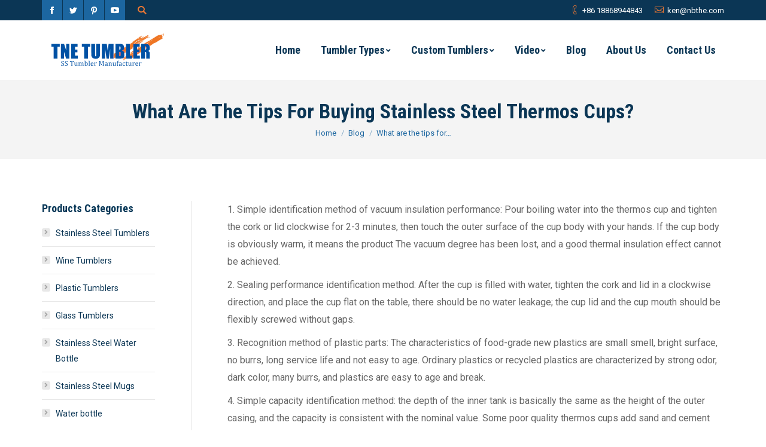

--- FILE ---
content_type: text/html; charset=UTF-8
request_url: https://www.sstumblers.com/what-are-the-tips-for-buying-stainless-steel-thermos-cups/
body_size: 15444
content:
<!DOCTYPE html>
<!--[if !(IE 6) | !(IE 7) | !(IE 8)  ]><!-->
<html lang="en-US" class="no-js">
<!--<![endif]-->
<head>
	<meta charset="UTF-8" />
		<meta name="viewport" content="width=device-width, initial-scale=1, maximum-scale=1, user-scalable=0">
		<meta name="theme-color" content="#ec7834"/>	<link rel="profile" href="https://gmpg.org/xfn/11" />
	        <script type="text/javascript">
            if (/Android|webOS|iPhone|iPad|iPod|BlackBerry|IEMobile|Opera Mini/i.test(navigator.userAgent)) {
                var originalAddEventListener = EventTarget.prototype.addEventListener,
                    oldWidth = window.innerWidth;

                EventTarget.prototype.addEventListener = function (eventName, eventHandler, useCapture) {
                    if (eventName === "resize") {
                        originalAddEventListener.call(this, eventName, function (event) {
                            if (oldWidth === window.innerWidth) {
                                return;
                            }
                            else if (oldWidth !== window.innerWidth) {
                                oldWidth = window.innerWidth;
                            }
                            if (eventHandler.handleEvent) {
                                eventHandler.handleEvent.call(this, event);
                            }
                            else {
                                eventHandler.call(this, event);
                            };
                        }, useCapture);
                    }
                    else {
                        originalAddEventListener.call(this, eventName, eventHandler, useCapture);
                    };
                };
            };
        </script>
		<title>What are the tips for buying stainless steel thermos cups? | Stainless Steel Tumbler Wholesale</title>
<meta name='robots' content='max-image-preview:large' />

<!-- All in One SEO Pack 2.7.3 by Michael Torbert of Semper Fi Web Designob_start_detected [-1,-1] -->
<link rel="canonical" href="https://www.sstumblers.com/what-are-the-tips-for-buying-stainless-steel-thermos-cups/" />
<!-- /all in one seo pack -->
<link rel='dns-prefetch' href='//fonts.googleapis.com' />
<link rel="alternate" type="application/rss+xml" title="Stainless Steel Tumblers Wholesale, Custom Stainless Steel Tumbler Manufacturers Cheap Price Suppliers Bulk &raquo; Feed" href="https://www.sstumblers.com/feed/" />
<link rel="alternate" type="application/rss+xml" title="Stainless Steel Tumblers Wholesale, Custom Stainless Steel Tumbler Manufacturers Cheap Price Suppliers Bulk &raquo; Comments Feed" href="https://www.sstumblers.com/comments/feed/" />
<link rel="alternate" type="application/rss+xml" title="Stainless Steel Tumblers Wholesale, Custom Stainless Steel Tumbler Manufacturers Cheap Price Suppliers Bulk &raquo; What are the tips for buying stainless steel thermos cups? Comments Feed" href="https://www.sstumblers.com/what-are-the-tips-for-buying-stainless-steel-thermos-cups/feed/" />
<script type="text/javascript">
window._wpemojiSettings = {"baseUrl":"https:\/\/s.w.org\/images\/core\/emoji\/14.0.0\/72x72\/","ext":".png","svgUrl":"https:\/\/s.w.org\/images\/core\/emoji\/14.0.0\/svg\/","svgExt":".svg","source":{"concatemoji":"https:\/\/www.sstumblers.com\/wp-includes\/js\/wp-emoji-release.min.js?ver=6.1.9"}};
/*! This file is auto-generated */
!function(e,a,t){var n,r,o,i=a.createElement("canvas"),p=i.getContext&&i.getContext("2d");function s(e,t){var a=String.fromCharCode,e=(p.clearRect(0,0,i.width,i.height),p.fillText(a.apply(this,e),0,0),i.toDataURL());return p.clearRect(0,0,i.width,i.height),p.fillText(a.apply(this,t),0,0),e===i.toDataURL()}function c(e){var t=a.createElement("script");t.src=e,t.defer=t.type="text/javascript",a.getElementsByTagName("head")[0].appendChild(t)}for(o=Array("flag","emoji"),t.supports={everything:!0,everythingExceptFlag:!0},r=0;r<o.length;r++)t.supports[o[r]]=function(e){if(p&&p.fillText)switch(p.textBaseline="top",p.font="600 32px Arial",e){case"flag":return s([127987,65039,8205,9895,65039],[127987,65039,8203,9895,65039])?!1:!s([55356,56826,55356,56819],[55356,56826,8203,55356,56819])&&!s([55356,57332,56128,56423,56128,56418,56128,56421,56128,56430,56128,56423,56128,56447],[55356,57332,8203,56128,56423,8203,56128,56418,8203,56128,56421,8203,56128,56430,8203,56128,56423,8203,56128,56447]);case"emoji":return!s([129777,127995,8205,129778,127999],[129777,127995,8203,129778,127999])}return!1}(o[r]),t.supports.everything=t.supports.everything&&t.supports[o[r]],"flag"!==o[r]&&(t.supports.everythingExceptFlag=t.supports.everythingExceptFlag&&t.supports[o[r]]);t.supports.everythingExceptFlag=t.supports.everythingExceptFlag&&!t.supports.flag,t.DOMReady=!1,t.readyCallback=function(){t.DOMReady=!0},t.supports.everything||(n=function(){t.readyCallback()},a.addEventListener?(a.addEventListener("DOMContentLoaded",n,!1),e.addEventListener("load",n,!1)):(e.attachEvent("onload",n),a.attachEvent("onreadystatechange",function(){"complete"===a.readyState&&t.readyCallback()})),(e=t.source||{}).concatemoji?c(e.concatemoji):e.wpemoji&&e.twemoji&&(c(e.twemoji),c(e.wpemoji)))}(window,document,window._wpemojiSettings);
</script>
<style type="text/css">
img.wp-smiley,
img.emoji {
	display: inline !important;
	border: none !important;
	box-shadow: none !important;
	height: 1em !important;
	width: 1em !important;
	margin: 0 0.07em !important;
	vertical-align: -0.1em !important;
	background: none !important;
	padding: 0 !important;
}
</style>
	<link rel='stylesheet' id='wp-block-library-css' href='https://www.sstumblers.com/wp-includes/css/dist/block-library/style.min.css?ver=6.1.9' type='text/css' media='all' />
<style id='wp-block-library-theme-inline-css' type='text/css'>
.wp-block-audio figcaption{color:#555;font-size:13px;text-align:center}.is-dark-theme .wp-block-audio figcaption{color:hsla(0,0%,100%,.65)}.wp-block-audio{margin:0 0 1em}.wp-block-code{border:1px solid #ccc;border-radius:4px;font-family:Menlo,Consolas,monaco,monospace;padding:.8em 1em}.wp-block-embed figcaption{color:#555;font-size:13px;text-align:center}.is-dark-theme .wp-block-embed figcaption{color:hsla(0,0%,100%,.65)}.wp-block-embed{margin:0 0 1em}.blocks-gallery-caption{color:#555;font-size:13px;text-align:center}.is-dark-theme .blocks-gallery-caption{color:hsla(0,0%,100%,.65)}.wp-block-image figcaption{color:#555;font-size:13px;text-align:center}.is-dark-theme .wp-block-image figcaption{color:hsla(0,0%,100%,.65)}.wp-block-image{margin:0 0 1em}.wp-block-pullquote{border-top:4px solid;border-bottom:4px solid;margin-bottom:1.75em;color:currentColor}.wp-block-pullquote__citation,.wp-block-pullquote cite,.wp-block-pullquote footer{color:currentColor;text-transform:uppercase;font-size:.8125em;font-style:normal}.wp-block-quote{border-left:.25em solid;margin:0 0 1.75em;padding-left:1em}.wp-block-quote cite,.wp-block-quote footer{color:currentColor;font-size:.8125em;position:relative;font-style:normal}.wp-block-quote.has-text-align-right{border-left:none;border-right:.25em solid;padding-left:0;padding-right:1em}.wp-block-quote.has-text-align-center{border:none;padding-left:0}.wp-block-quote.is-large,.wp-block-quote.is-style-large,.wp-block-quote.is-style-plain{border:none}.wp-block-search .wp-block-search__label{font-weight:700}.wp-block-search__button{border:1px solid #ccc;padding:.375em .625em}:where(.wp-block-group.has-background){padding:1.25em 2.375em}.wp-block-separator.has-css-opacity{opacity:.4}.wp-block-separator{border:none;border-bottom:2px solid;margin-left:auto;margin-right:auto}.wp-block-separator.has-alpha-channel-opacity{opacity:1}.wp-block-separator:not(.is-style-wide):not(.is-style-dots){width:100px}.wp-block-separator.has-background:not(.is-style-dots){border-bottom:none;height:1px}.wp-block-separator.has-background:not(.is-style-wide):not(.is-style-dots){height:2px}.wp-block-table{margin:"0 0 1em 0"}.wp-block-table thead{border-bottom:3px solid}.wp-block-table tfoot{border-top:3px solid}.wp-block-table td,.wp-block-table th{word-break:normal}.wp-block-table figcaption{color:#555;font-size:13px;text-align:center}.is-dark-theme .wp-block-table figcaption{color:hsla(0,0%,100%,.65)}.wp-block-video figcaption{color:#555;font-size:13px;text-align:center}.is-dark-theme .wp-block-video figcaption{color:hsla(0,0%,100%,.65)}.wp-block-video{margin:0 0 1em}.wp-block-template-part.has-background{padding:1.25em 2.375em;margin-top:0;margin-bottom:0}
</style>
<link rel='stylesheet' id='classic-theme-styles-css' href='https://www.sstumblers.com/wp-includes/css/classic-themes.min.css?ver=1' type='text/css' media='all' />
<style id='global-styles-inline-css' type='text/css'>
body{--wp--preset--color--black: #000000;--wp--preset--color--cyan-bluish-gray: #abb8c3;--wp--preset--color--white: #FFF;--wp--preset--color--pale-pink: #f78da7;--wp--preset--color--vivid-red: #cf2e2e;--wp--preset--color--luminous-vivid-orange: #ff6900;--wp--preset--color--luminous-vivid-amber: #fcb900;--wp--preset--color--light-green-cyan: #7bdcb5;--wp--preset--color--vivid-green-cyan: #00d084;--wp--preset--color--pale-cyan-blue: #8ed1fc;--wp--preset--color--vivid-cyan-blue: #0693e3;--wp--preset--color--vivid-purple: #9b51e0;--wp--preset--color--accent: #ec7834;--wp--preset--color--dark-gray: #111;--wp--preset--color--light-gray: #767676;--wp--preset--gradient--vivid-cyan-blue-to-vivid-purple: linear-gradient(135deg,rgba(6,147,227,1) 0%,rgb(155,81,224) 100%);--wp--preset--gradient--light-green-cyan-to-vivid-green-cyan: linear-gradient(135deg,rgb(122,220,180) 0%,rgb(0,208,130) 100%);--wp--preset--gradient--luminous-vivid-amber-to-luminous-vivid-orange: linear-gradient(135deg,rgba(252,185,0,1) 0%,rgba(255,105,0,1) 100%);--wp--preset--gradient--luminous-vivid-orange-to-vivid-red: linear-gradient(135deg,rgba(255,105,0,1) 0%,rgb(207,46,46) 100%);--wp--preset--gradient--very-light-gray-to-cyan-bluish-gray: linear-gradient(135deg,rgb(238,238,238) 0%,rgb(169,184,195) 100%);--wp--preset--gradient--cool-to-warm-spectrum: linear-gradient(135deg,rgb(74,234,220) 0%,rgb(151,120,209) 20%,rgb(207,42,186) 40%,rgb(238,44,130) 60%,rgb(251,105,98) 80%,rgb(254,248,76) 100%);--wp--preset--gradient--blush-light-purple: linear-gradient(135deg,rgb(255,206,236) 0%,rgb(152,150,240) 100%);--wp--preset--gradient--blush-bordeaux: linear-gradient(135deg,rgb(254,205,165) 0%,rgb(254,45,45) 50%,rgb(107,0,62) 100%);--wp--preset--gradient--luminous-dusk: linear-gradient(135deg,rgb(255,203,112) 0%,rgb(199,81,192) 50%,rgb(65,88,208) 100%);--wp--preset--gradient--pale-ocean: linear-gradient(135deg,rgb(255,245,203) 0%,rgb(182,227,212) 50%,rgb(51,167,181) 100%);--wp--preset--gradient--electric-grass: linear-gradient(135deg,rgb(202,248,128) 0%,rgb(113,206,126) 100%);--wp--preset--gradient--midnight: linear-gradient(135deg,rgb(2,3,129) 0%,rgb(40,116,252) 100%);--wp--preset--duotone--dark-grayscale: url('#wp-duotone-dark-grayscale');--wp--preset--duotone--grayscale: url('#wp-duotone-grayscale');--wp--preset--duotone--purple-yellow: url('#wp-duotone-purple-yellow');--wp--preset--duotone--blue-red: url('#wp-duotone-blue-red');--wp--preset--duotone--midnight: url('#wp-duotone-midnight');--wp--preset--duotone--magenta-yellow: url('#wp-duotone-magenta-yellow');--wp--preset--duotone--purple-green: url('#wp-duotone-purple-green');--wp--preset--duotone--blue-orange: url('#wp-duotone-blue-orange');--wp--preset--font-size--small: 13px;--wp--preset--font-size--medium: 20px;--wp--preset--font-size--large: 36px;--wp--preset--font-size--x-large: 42px;--wp--preset--spacing--20: 0.44rem;--wp--preset--spacing--30: 0.67rem;--wp--preset--spacing--40: 1rem;--wp--preset--spacing--50: 1.5rem;--wp--preset--spacing--60: 2.25rem;--wp--preset--spacing--70: 3.38rem;--wp--preset--spacing--80: 5.06rem;}:where(.is-layout-flex){gap: 0.5em;}body .is-layout-flow > .alignleft{float: left;margin-inline-start: 0;margin-inline-end: 2em;}body .is-layout-flow > .alignright{float: right;margin-inline-start: 2em;margin-inline-end: 0;}body .is-layout-flow > .aligncenter{margin-left: auto !important;margin-right: auto !important;}body .is-layout-constrained > .alignleft{float: left;margin-inline-start: 0;margin-inline-end: 2em;}body .is-layout-constrained > .alignright{float: right;margin-inline-start: 2em;margin-inline-end: 0;}body .is-layout-constrained > .aligncenter{margin-left: auto !important;margin-right: auto !important;}body .is-layout-constrained > :where(:not(.alignleft):not(.alignright):not(.alignfull)){max-width: var(--wp--style--global--content-size);margin-left: auto !important;margin-right: auto !important;}body .is-layout-constrained > .alignwide{max-width: var(--wp--style--global--wide-size);}body .is-layout-flex{display: flex;}body .is-layout-flex{flex-wrap: wrap;align-items: center;}body .is-layout-flex > *{margin: 0;}:where(.wp-block-columns.is-layout-flex){gap: 2em;}.has-black-color{color: var(--wp--preset--color--black) !important;}.has-cyan-bluish-gray-color{color: var(--wp--preset--color--cyan-bluish-gray) !important;}.has-white-color{color: var(--wp--preset--color--white) !important;}.has-pale-pink-color{color: var(--wp--preset--color--pale-pink) !important;}.has-vivid-red-color{color: var(--wp--preset--color--vivid-red) !important;}.has-luminous-vivid-orange-color{color: var(--wp--preset--color--luminous-vivid-orange) !important;}.has-luminous-vivid-amber-color{color: var(--wp--preset--color--luminous-vivid-amber) !important;}.has-light-green-cyan-color{color: var(--wp--preset--color--light-green-cyan) !important;}.has-vivid-green-cyan-color{color: var(--wp--preset--color--vivid-green-cyan) !important;}.has-pale-cyan-blue-color{color: var(--wp--preset--color--pale-cyan-blue) !important;}.has-vivid-cyan-blue-color{color: var(--wp--preset--color--vivid-cyan-blue) !important;}.has-vivid-purple-color{color: var(--wp--preset--color--vivid-purple) !important;}.has-black-background-color{background-color: var(--wp--preset--color--black) !important;}.has-cyan-bluish-gray-background-color{background-color: var(--wp--preset--color--cyan-bluish-gray) !important;}.has-white-background-color{background-color: var(--wp--preset--color--white) !important;}.has-pale-pink-background-color{background-color: var(--wp--preset--color--pale-pink) !important;}.has-vivid-red-background-color{background-color: var(--wp--preset--color--vivid-red) !important;}.has-luminous-vivid-orange-background-color{background-color: var(--wp--preset--color--luminous-vivid-orange) !important;}.has-luminous-vivid-amber-background-color{background-color: var(--wp--preset--color--luminous-vivid-amber) !important;}.has-light-green-cyan-background-color{background-color: var(--wp--preset--color--light-green-cyan) !important;}.has-vivid-green-cyan-background-color{background-color: var(--wp--preset--color--vivid-green-cyan) !important;}.has-pale-cyan-blue-background-color{background-color: var(--wp--preset--color--pale-cyan-blue) !important;}.has-vivid-cyan-blue-background-color{background-color: var(--wp--preset--color--vivid-cyan-blue) !important;}.has-vivid-purple-background-color{background-color: var(--wp--preset--color--vivid-purple) !important;}.has-black-border-color{border-color: var(--wp--preset--color--black) !important;}.has-cyan-bluish-gray-border-color{border-color: var(--wp--preset--color--cyan-bluish-gray) !important;}.has-white-border-color{border-color: var(--wp--preset--color--white) !important;}.has-pale-pink-border-color{border-color: var(--wp--preset--color--pale-pink) !important;}.has-vivid-red-border-color{border-color: var(--wp--preset--color--vivid-red) !important;}.has-luminous-vivid-orange-border-color{border-color: var(--wp--preset--color--luminous-vivid-orange) !important;}.has-luminous-vivid-amber-border-color{border-color: var(--wp--preset--color--luminous-vivid-amber) !important;}.has-light-green-cyan-border-color{border-color: var(--wp--preset--color--light-green-cyan) !important;}.has-vivid-green-cyan-border-color{border-color: var(--wp--preset--color--vivid-green-cyan) !important;}.has-pale-cyan-blue-border-color{border-color: var(--wp--preset--color--pale-cyan-blue) !important;}.has-vivid-cyan-blue-border-color{border-color: var(--wp--preset--color--vivid-cyan-blue) !important;}.has-vivid-purple-border-color{border-color: var(--wp--preset--color--vivid-purple) !important;}.has-vivid-cyan-blue-to-vivid-purple-gradient-background{background: var(--wp--preset--gradient--vivid-cyan-blue-to-vivid-purple) !important;}.has-light-green-cyan-to-vivid-green-cyan-gradient-background{background: var(--wp--preset--gradient--light-green-cyan-to-vivid-green-cyan) !important;}.has-luminous-vivid-amber-to-luminous-vivid-orange-gradient-background{background: var(--wp--preset--gradient--luminous-vivid-amber-to-luminous-vivid-orange) !important;}.has-luminous-vivid-orange-to-vivid-red-gradient-background{background: var(--wp--preset--gradient--luminous-vivid-orange-to-vivid-red) !important;}.has-very-light-gray-to-cyan-bluish-gray-gradient-background{background: var(--wp--preset--gradient--very-light-gray-to-cyan-bluish-gray) !important;}.has-cool-to-warm-spectrum-gradient-background{background: var(--wp--preset--gradient--cool-to-warm-spectrum) !important;}.has-blush-light-purple-gradient-background{background: var(--wp--preset--gradient--blush-light-purple) !important;}.has-blush-bordeaux-gradient-background{background: var(--wp--preset--gradient--blush-bordeaux) !important;}.has-luminous-dusk-gradient-background{background: var(--wp--preset--gradient--luminous-dusk) !important;}.has-pale-ocean-gradient-background{background: var(--wp--preset--gradient--pale-ocean) !important;}.has-electric-grass-gradient-background{background: var(--wp--preset--gradient--electric-grass) !important;}.has-midnight-gradient-background{background: var(--wp--preset--gradient--midnight) !important;}.has-small-font-size{font-size: var(--wp--preset--font-size--small) !important;}.has-medium-font-size{font-size: var(--wp--preset--font-size--medium) !important;}.has-large-font-size{font-size: var(--wp--preset--font-size--large) !important;}.has-x-large-font-size{font-size: var(--wp--preset--font-size--x-large) !important;}
.wp-block-navigation a:where(:not(.wp-element-button)){color: inherit;}
:where(.wp-block-columns.is-layout-flex){gap: 2em;}
.wp-block-pullquote{font-size: 1.5em;line-height: 1.6;}
</style>
<link rel='stylesheet' id='rs-plugin-settings-css' href='https://www.sstumblers.com/wp-content/plugins/revslider/public/assets/css/settings.css?ver=5.4.8' type='text/css' media='all' />
<style id='rs-plugin-settings-inline-css' type='text/css'>
#rs-demo-id {}
</style>
<link rel='stylesheet' id='the7-Defaults-css' href='https://www.sstumblers.com/wp-content/uploads/smile_fonts/Defaults/Defaults.css?ver=6.1.9' type='text/css' media='all' />
<link rel='stylesheet' id='the7-icomoon-font-awesome-14x14-css' href='https://www.sstumblers.com/wp-content/uploads/smile_fonts/icomoon-font-awesome-14x14/icomoon-font-awesome-14x14.css?ver=6.1.9' type='text/css' media='all' />
<link rel='stylesheet' id='the7-icomoon-feather-24x24-css' href='https://www.sstumblers.com/wp-content/uploads/smile_fonts/icomoon-feather-24x24/icomoon-feather-24x24.css?ver=6.1.9' type='text/css' media='all' />
<link rel='stylesheet' id='the7-icomoon-free-social-contact-16x16-css' href='https://www.sstumblers.com/wp-content/uploads/smile_fonts/icomoon-free-social-contact-16x16/icomoon-free-social-contact-16x16.css?ver=6.1.9' type='text/css' media='all' />
<link rel='stylesheet' id='dt-web-fonts-css' href='//fonts.googleapis.com/css?family=Roboto%3A400%2C600%2C700%7CRoboto+Condensed%3A400%2C600%2C700&#038;ver=7.6.2' type='text/css' media='all' />
<link rel='stylesheet' id='dt-main-css' href='https://www.sstumblers.com/wp-content/themes/dt-the7/css/main.min.css?ver=7.6.2' type='text/css' media='all' />
<style id='dt-main-inline-css' type='text/css'>
body #load {
  display: block;
  height: 100%;
  overflow: hidden;
  position: fixed;
  width: 100%;
  z-index: 9901;
  opacity: 1;
  visibility: visible;
  -webkit-transition: all .35s ease-out;
  transition: all .35s ease-out;
}
.load-wrap {
  width: 100%;
  height: 100%;
  background-position: center center;
  background-repeat: no-repeat;
  text-align: center;
}
.load-wrap > svg {
  position: absolute;
  top: 50%;
  left: 50%;
  -ms-transform: translate(-50%,-50%);
  -webkit-transform: translate(-50%,-50%);
  transform: translate(-50%,-50%);
}
#load {
  background-color: #ffffff;
}
.uil-default rect:not(.bk) {
  fill: #1367a3;
}
.uil-ring > path {
  fill: #1367a3;
}
.ring-loader .circle {
  fill: #1367a3;
}
.ring-loader .moving-circle {
  fill: #1367a3;
}
.uil-hourglass .glass {
  stroke: #1367a3;
}
.uil-hourglass .sand {
  fill: #1367a3;
}
.spinner-loader .load-wrap {
  background-image: url("data:image/svg+xml,%3Csvg width='75px' height='75px' xmlns='http://www.w3.org/2000/svg' viewBox='0 0 100 100' preserveAspectRatio='xMidYMid' class='uil-default'%3E%3Crect x='0' y='0' width='100' height='100' fill='none' class='bk'%3E%3C/rect%3E%3Crect  x='46.5' y='40' width='7' height='20' rx='5' ry='5' fill='%231367a3' transform='rotate(0 50 50) translate(0 -30)'%3E  %3Canimate attributeName='opacity' from='1' to='0' dur='1s' begin='0s' repeatCount='indefinite'/%3E%3C/rect%3E%3Crect  x='46.5' y='40' width='7' height='20' rx='5' ry='5' fill='%231367a3' transform='rotate(30 50 50) translate(0 -30)'%3E  %3Canimate attributeName='opacity' from='1' to='0' dur='1s' begin='0.08333333333333333s' repeatCount='indefinite'/%3E%3C/rect%3E%3Crect  x='46.5' y='40' width='7' height='20' rx='5' ry='5' fill='%231367a3' transform='rotate(60 50 50) translate(0 -30)'%3E  %3Canimate attributeName='opacity' from='1' to='0' dur='1s' begin='0.16666666666666666s' repeatCount='indefinite'/%3E%3C/rect%3E%3Crect  x='46.5' y='40' width='7' height='20' rx='5' ry='5' fill='%231367a3' transform='rotate(90 50 50) translate(0 -30)'%3E  %3Canimate attributeName='opacity' from='1' to='0' dur='1s' begin='0.25s' repeatCount='indefinite'/%3E%3C/rect%3E%3Crect  x='46.5' y='40' width='7' height='20' rx='5' ry='5' fill='%231367a3' transform='rotate(120 50 50) translate(0 -30)'%3E  %3Canimate attributeName='opacity' from='1' to='0' dur='1s' begin='0.3333333333333333s' repeatCount='indefinite'/%3E%3C/rect%3E%3Crect  x='46.5' y='40' width='7' height='20' rx='5' ry='5' fill='%231367a3' transform='rotate(150 50 50) translate(0 -30)'%3E  %3Canimate attributeName='opacity' from='1' to='0' dur='1s' begin='0.4166666666666667s' repeatCount='indefinite'/%3E%3C/rect%3E%3Crect  x='46.5' y='40' width='7' height='20' rx='5' ry='5' fill='%231367a3' transform='rotate(180 50 50) translate(0 -30)'%3E  %3Canimate attributeName='opacity' from='1' to='0' dur='1s' begin='0.5s' repeatCount='indefinite'/%3E%3C/rect%3E%3Crect  x='46.5' y='40' width='7' height='20' rx='5' ry='5' fill='%231367a3' transform='rotate(210 50 50) translate(0 -30)'%3E  %3Canimate attributeName='opacity' from='1' to='0' dur='1s' begin='0.5833333333333334s' repeatCount='indefinite'/%3E%3C/rect%3E%3Crect  x='46.5' y='40' width='7' height='20' rx='5' ry='5' fill='%231367a3' transform='rotate(240 50 50) translate(0 -30)'%3E  %3Canimate attributeName='opacity' from='1' to='0' dur='1s' begin='0.6666666666666666s' repeatCount='indefinite'/%3E%3C/rect%3E%3Crect  x='46.5' y='40' width='7' height='20' rx='5' ry='5' fill='%231367a3' transform='rotate(270 50 50) translate(0 -30)'%3E  %3Canimate attributeName='opacity' from='1' to='0' dur='1s' begin='0.75s' repeatCount='indefinite'/%3E%3C/rect%3E%3Crect  x='46.5' y='40' width='7' height='20' rx='5' ry='5' fill='%231367a3' transform='rotate(300 50 50) translate(0 -30)'%3E  %3Canimate attributeName='opacity' from='1' to='0' dur='1s' begin='0.8333333333333334s' repeatCount='indefinite'/%3E%3C/rect%3E%3Crect  x='46.5' y='40' width='7' height='20' rx='5' ry='5' fill='%231367a3' transform='rotate(330 50 50) translate(0 -30)'%3E  %3Canimate attributeName='opacity' from='1' to='0' dur='1s' begin='0.9166666666666666s' repeatCount='indefinite'/%3E%3C/rect%3E%3C/svg%3E");
}
.ring-loader .load-wrap {
  background-image: url("data:image/svg+xml,%3Csvg xmlns='http://www.w3.org/2000/svg' viewBox='0 0 32 32' width='72' height='72' fill='%231367a3'%3E   %3Cpath opacity='.25' d='M16 0 A16 16 0 0 0 16 32 A16 16 0 0 0 16 0 M16 4 A12 12 0 0 1 16 28 A12 12 0 0 1 16 4'/%3E   %3Cpath d='M16 0 A16 16 0 0 1 32 16 L28 16 A12 12 0 0 0 16 4z'%3E     %3CanimateTransform attributeName='transform' type='rotate' from='0 16 16' to='360 16 16' dur='0.8s' repeatCount='indefinite' /%3E   %3C/path%3E %3C/svg%3E");
}
.hourglass-loader .load-wrap {
  background-image: url("data:image/svg+xml,%3Csvg xmlns='http://www.w3.org/2000/svg' viewBox='0 0 32 32' width='72' height='72' fill='%231367a3'%3E   %3Cpath transform='translate(2)' d='M0 12 V20 H4 V12z'%3E      %3Canimate attributeName='d' values='M0 12 V20 H4 V12z; M0 4 V28 H4 V4z; M0 12 V20 H4 V12z; M0 12 V20 H4 V12z' dur='1.2s' repeatCount='indefinite' begin='0' keytimes='0;.2;.5;1' keySplines='0.2 0.2 0.4 0.8;0.2 0.6 0.4 0.8;0.2 0.8 0.4 0.8' calcMode='spline'  /%3E   %3C/path%3E   %3Cpath transform='translate(8)' d='M0 12 V20 H4 V12z'%3E     %3Canimate attributeName='d' values='M0 12 V20 H4 V12z; M0 4 V28 H4 V4z; M0 12 V20 H4 V12z; M0 12 V20 H4 V12z' dur='1.2s' repeatCount='indefinite' begin='0.2' keytimes='0;.2;.5;1' keySplines='0.2 0.2 0.4 0.8;0.2 0.6 0.4 0.8;0.2 0.8 0.4 0.8' calcMode='spline'  /%3E   %3C/path%3E   %3Cpath transform='translate(14)' d='M0 12 V20 H4 V12z'%3E     %3Canimate attributeName='d' values='M0 12 V20 H4 V12z; M0 4 V28 H4 V4z; M0 12 V20 H4 V12z; M0 12 V20 H4 V12z' dur='1.2s' repeatCount='indefinite' begin='0.4' keytimes='0;.2;.5;1' keySplines='0.2 0.2 0.4 0.8;0.2 0.6 0.4 0.8;0.2 0.8 0.4 0.8' calcMode='spline' /%3E   %3C/path%3E   %3Cpath transform='translate(20)' d='M0 12 V20 H4 V12z'%3E     %3Canimate attributeName='d' values='M0 12 V20 H4 V12z; M0 4 V28 H4 V4z; M0 12 V20 H4 V12z; M0 12 V20 H4 V12z' dur='1.2s' repeatCount='indefinite' begin='0.6' keytimes='0;.2;.5;1' keySplines='0.2 0.2 0.4 0.8;0.2 0.6 0.4 0.8;0.2 0.8 0.4 0.8' calcMode='spline' /%3E   %3C/path%3E   %3Cpath transform='translate(26)' d='M0 12 V20 H4 V12z'%3E     %3Canimate attributeName='d' values='M0 12 V20 H4 V12z; M0 4 V28 H4 V4z; M0 12 V20 H4 V12z; M0 12 V20 H4 V12z' dur='1.2s' repeatCount='indefinite' begin='0.8' keytimes='0;.2;.5;1' keySplines='0.2 0.2 0.4 0.8;0.2 0.6 0.4 0.8;0.2 0.8 0.4 0.8' calcMode='spline' /%3E   %3C/path%3E %3C/svg%3E");
}

</style>
<link rel='stylesheet' id='dt-awsome-fonts-back-css' href='https://www.sstumblers.com/wp-content/themes/dt-the7/fonts/FontAwesome/back-compat.min.css?ver=7.6.2' type='text/css' media='all' />
<link rel='stylesheet' id='dt-awsome-fonts-css' href='https://www.sstumblers.com/wp-content/themes/dt-the7/fonts/FontAwesome/css/all.min.css?ver=7.6.2' type='text/css' media='all' />
<link rel='stylesheet' id='dt-fontello-css' href='https://www.sstumblers.com/wp-content/themes/dt-the7/fonts/fontello/css/fontello.min.css?ver=7.6.2' type='text/css' media='all' />
<link rel='stylesheet' id='the7pt-static-css' href='https://www.sstumblers.com/wp-content/plugins/dt-the7-core/assets/css/post-type.min.css?ver=7.6.2' type='text/css' media='all' />
<link rel='stylesheet' id='dt-custom-css' href='https://www.sstumblers.com/wp-content/uploads/the7-css/custom.css?ver=5106e6e61172' type='text/css' media='all' />
<link rel='stylesheet' id='dt-media-css' href='https://www.sstumblers.com/wp-content/uploads/the7-css/media.css?ver=5106e6e61172' type='text/css' media='all' />
<link rel='stylesheet' id='the7-mega-menu-css' href='https://www.sstumblers.com/wp-content/uploads/the7-css/mega-menu.css?ver=5106e6e61172' type='text/css' media='all' />
<link rel='stylesheet' id='the7-elements-albums-portfolio-css' href='https://www.sstumblers.com/wp-content/uploads/the7-css/the7-elements-albums-portfolio.css?ver=5106e6e61172' type='text/css' media='all' />
<link rel='stylesheet' id='the7-elements-css' href='https://www.sstumblers.com/wp-content/uploads/the7-css/post-type-dynamic.css?ver=5106e6e61172' type='text/css' media='all' />
<link rel='stylesheet' id='style-css' href='https://www.sstumblers.com/wp-content/themes/dt-the7/style.css?ver=7.6.2' type='text/css' media='all' />
<script type='text/javascript' src='https://www.sstumblers.com/wp-includes/js/jquery/jquery.min.js?ver=3.6.1' id='jquery-core-js'></script>
<script type='text/javascript' src='https://www.sstumblers.com/wp-includes/js/jquery/jquery-migrate.min.js?ver=3.3.2' id='jquery-migrate-js'></script>
<script type='text/javascript' src='https://www.sstumblers.com/wp-content/plugins/revslider/public/assets/js/jquery.themepunch.tools.min.js?ver=5.4.8' id='tp-tools-js'></script>
<script type='text/javascript' src='https://www.sstumblers.com/wp-content/plugins/revslider/public/assets/js/jquery.themepunch.revolution.min.js?ver=5.4.8' id='revmin-js'></script>
<script type='text/javascript' id='dt-above-fold-js-extra'>
/* <![CDATA[ */
var dtLocal = {"themeUrl":"https:\/\/www.sstumblers.com\/wp-content\/themes\/dt-the7","passText":"To view this protected post, enter the password below:","moreButtonText":{"loading":"Loading...","loadMore":"Load more"},"postID":"18919","ajaxurl":"https:\/\/www.sstumblers.com\/wp-admin\/admin-ajax.php","contactMessages":{"required":"One or more fields have an error. Please check and try again.","terms":"Please accept the privacy policy."},"ajaxNonce":"9c8519b498","pageData":"","themeSettings":{"smoothScroll":"off","lazyLoading":false,"accentColor":{"mode":"solid","color":"#ec7834"},"desktopHeader":{"height":100},"floatingHeader":{"showAfter":160,"showMenu":true,"height":70,"logo":{"showLogo":true,"html":"<img class=\" preload-me\" src=\"https:\/\/www.sstumblers.com\/wp-content\/uploads\/2022\/04\/SS-Tumbler-Logo.png\" srcset=\"https:\/\/www.sstumblers.com\/wp-content\/uploads\/2022\/04\/SS-Tumbler-Logo.png 206w, https:\/\/www.sstumblers.com\/wp-content\/uploads\/2022\/04\/SS-Tumbler-Logo.png 206w\" width=\"206\" height=\"57\"   sizes=\"206px\" alt=\"Stainless Steel Tumblers Wholesale, Custom Stainless Steel Tumbler Manufacturers Cheap Price Suppliers Bulk\" \/>","url":"https:\/\/www.sstumblers.com\/"}},"topLine":{"floatingTopLine":{"logo":{"showLogo":false,"html":""}}},"mobileHeader":{"firstSwitchPoint":1050,"secondSwitchPoint":778,"firstSwitchPointHeight":70,"secondSwitchPointHeight":60},"stickyMobileHeaderFirstSwitch":{"logo":{"html":"<img class=\" preload-me\" src=\"https:\/\/www.sstumblers.com\/wp-content\/uploads\/2022\/04\/SS-Tumbler-Logo.png\" srcset=\"https:\/\/www.sstumblers.com\/wp-content\/uploads\/2022\/04\/SS-Tumbler-Logo.png 206w, https:\/\/www.sstumblers.com\/wp-content\/uploads\/2022\/04\/SS-Tumbler-Logo.png 206w\" width=\"206\" height=\"57\"   sizes=\"206px\" alt=\"Stainless Steel Tumblers Wholesale, Custom Stainless Steel Tumbler Manufacturers Cheap Price Suppliers Bulk\" \/>"}},"stickyMobileHeaderSecondSwitch":{"logo":{"html":"<img class=\" preload-me\" src=\"https:\/\/www.sstumblers.com\/wp-content\/uploads\/2022\/04\/SS-Tumbler-Logo.png\" srcset=\"https:\/\/www.sstumblers.com\/wp-content\/uploads\/2022\/04\/SS-Tumbler-Logo.png 206w, https:\/\/www.sstumblers.com\/wp-content\/uploads\/2022\/04\/SS-Tumbler-Logo.png 206w\" width=\"206\" height=\"57\"   sizes=\"206px\" alt=\"Stainless Steel Tumblers Wholesale, Custom Stainless Steel Tumbler Manufacturers Cheap Price Suppliers Bulk\" \/>"}},"content":{"textColor":"#666666","headerColor":"#0b3655"},"sidebar":{"switchPoint":990},"boxedWidth":"1280px","stripes":{"stripe1":{"textColor":"#4d4f51","headerColor":"#4d4f51"},"stripe2":{"textColor":"#ffffff","headerColor":"#ffffff"},"stripe3":{"textColor":"#ffffff","headerColor":"#ffffff"}}},"VCMobileScreenWidth":"778"};
var dtShare = {"shareButtonText":{"facebook":"Share on Facebook","twitter":"Tweet","pinterest":"Pin it","linkedin":"Share on Linkedin","whatsapp":"Share on Whatsapp","google":"Share on Google Plus"},"overlayOpacity":"85"};
/* ]]> */
</script>
<script type='text/javascript' src='https://www.sstumblers.com/wp-content/themes/dt-the7/js/above-the-fold.min.js?ver=7.6.2' id='dt-above-fold-js'></script>
<link rel="https://api.w.org/" href="https://www.sstumblers.com/wp-json/" /><link rel="alternate" type="application/json" href="https://www.sstumblers.com/wp-json/wp/v2/posts/18919" /><link rel="EditURI" type="application/rsd+xml" title="RSD" href="https://www.sstumblers.com/xmlrpc.php?rsd" />
<link rel="wlwmanifest" type="application/wlwmanifest+xml" href="https://www.sstumblers.com/wp-includes/wlwmanifest.xml" />
<meta name="generator" content="WordPress 6.1.9" />
<link rel='shortlink' href='https://www.sstumblers.com/?p=18919' />
<link rel="alternate" type="application/json+oembed" href="https://www.sstumblers.com/wp-json/oembed/1.0/embed?url=https%3A%2F%2Fwww.sstumblers.com%2Fwhat-are-the-tips-for-buying-stainless-steel-thermos-cups%2F" />
<link rel="alternate" type="text/xml+oembed" href="https://www.sstumblers.com/wp-json/oembed/1.0/embed?url=https%3A%2F%2Fwww.sstumblers.com%2Fwhat-are-the-tips-for-buying-stainless-steel-thermos-cups%2F&#038;format=xml" />
<meta property="og:site_name" content="Stainless Steel Tumblers Wholesale, Custom Stainless Steel Tumbler Manufacturers Cheap Price Suppliers Bulk" />
<meta property="og:title" content="What are the tips for buying stainless steel thermos cups?" />
<meta property="og:description" content="1. Simple identification method of vacuum insulation performance: Pour boiling water into the thermos cup and tighten the cork or lid clockwise for 2-3 minutes, then touch the outer surface of the cup body with your hands. If the cup body is obviously warm, it means the product The vacuum degree has been lost, and&hellip;" />
<meta property="og:image" content="https://www.sstumblers.com/wp-content/uploads/2022/04/Cheapest-wholesale-stainless-steel-mugs-5-e1649474918130.jpg" />
<meta property="og:url" content="https://www.sstumblers.com/what-are-the-tips-for-buying-stainless-steel-thermos-cups/" />
<meta property="og:type" content="article" />
<link rel="pingback" href="https://www.sstumblers.com/xmlrpc.php">
<meta name="generator" content="Powered by WPBakery Page Builder - drag and drop page builder for WordPress."/>
<!--[if lte IE 9]><link rel="stylesheet" type="text/css" href="https://www.sstumblers.com/wp-content/plugins/js_composer/assets/css/vc_lte_ie9.min.css" media="screen"><![endif]--><meta name="generator" content="Powered by Slider Revolution 5.4.8 - responsive, Mobile-Friendly Slider Plugin for WordPress with comfortable drag and drop interface." />
<script type="text/javascript">
document.addEventListener("DOMContentLoaded", function(event) { 
	var load = document.getElementById("load");
	
	if(!load.classList.contains('loader-removed')){
		var removeLoading = setTimeout(function() {
			load.className += " loader-removed";
		}, 300);
	}
});
</script>
<link rel="icon" href="https://www.sstumblers.com/wp-content/uploads/2022/04/SS-Tumbler-Logo-32x32.png" type="image/png" sizes="16x16"/><link rel="icon" href="https://www.sstumblers.com/wp-content/uploads/2022/04/SS-Tumbler-Logo-32x32.png" type="image/png" sizes="32x32"/><link rel="apple-touch-icon" href="https://www.sstumblers.com/wp-content/uploads/2022/04/SS-Tumbler-Logo-60x60.png"><link rel="apple-touch-icon" sizes="76x76" href="https://www.sstumblers.com/wp-content/uploads/2022/04/SS-Tumbler-Logo-60x60.png"><link rel="apple-touch-icon" sizes="120x120" href="https://www.sstumblers.com/wp-content/uploads/2022/04/SS-Tumbler-Logo-60x60.png"><link rel="apple-touch-icon" sizes="152x152" href="https://www.sstumblers.com/wp-content/uploads/2022/04/SS-Tumbler-Logo-60x60.png"><script type="text/javascript">function setREVStartSize(e){									
						try{ e.c=jQuery(e.c);var i=jQuery(window).width(),t=9999,r=0,n=0,l=0,f=0,s=0,h=0;
							if(e.responsiveLevels&&(jQuery.each(e.responsiveLevels,function(e,f){f>i&&(t=r=f,l=e),i>f&&f>r&&(r=f,n=e)}),t>r&&(l=n)),f=e.gridheight[l]||e.gridheight[0]||e.gridheight,s=e.gridwidth[l]||e.gridwidth[0]||e.gridwidth,h=i/s,h=h>1?1:h,f=Math.round(h*f),"fullscreen"==e.sliderLayout){var u=(e.c.width(),jQuery(window).height());if(void 0!=e.fullScreenOffsetContainer){var c=e.fullScreenOffsetContainer.split(",");if (c) jQuery.each(c,function(e,i){u=jQuery(i).length>0?u-jQuery(i).outerHeight(!0):u}),e.fullScreenOffset.split("%").length>1&&void 0!=e.fullScreenOffset&&e.fullScreenOffset.length>0?u-=jQuery(window).height()*parseInt(e.fullScreenOffset,0)/100:void 0!=e.fullScreenOffset&&e.fullScreenOffset.length>0&&(u-=parseInt(e.fullScreenOffset,0))}f=u}else void 0!=e.minHeight&&f<e.minHeight&&(f=e.minHeight);e.c.closest(".rev_slider_wrapper").css({height:f})					
						}catch(d){console.log("Failure at Presize of Slider:"+d)}						
					};</script>
<noscript><style type="text/css"> .wpb_animate_when_almost_visible { opacity: 1; }</style></noscript></head>
<body data-rsssl=1 class="post-template-default single single-post postid-18919 single-format-standard wp-embed-responsive the7-core-ver-2.0.4 boxed-layout dt-responsive-on srcset-enabled btn-flat custom-btn-color custom-btn-hover-color phantom-slide phantom-shadow-decoration phantom-custom-logo-on sticky-mobile-header top-header first-switch-logo-left first-switch-menu-right second-switch-logo-left second-switch-menu-right right-mobile-menu layzr-loading-on popup-message-style dt-fa-compatibility the7-ver-7.6.2 wpb-js-composer js-comp-ver-5.5.2 vc_responsive">
<!-- The7 7.6.2 -->
<div id="load" class="ring-loader">
	<div class="load-wrap"></div>
</div>
<div id="page" class="boxed">
	<a class="skip-link screen-reader-text" href="#content">Skip to content</a>

<div class="masthead inline-header right widgets surround small-mobile-menu-icon mobile-menu-icon-bg-on dt-parent-menu-clickable show-device-logo show-mobile-logo"  role="banner">

	<div class="top-bar top-bar-line-hide">
	<div class="top-bar-bg" ></div>
	<div class="left-widgets mini-widgets"><div class="soc-ico show-on-desktop in-top-bar-right in-top-bar custom-bg disabled-border border-off hover-custom-bg hover-disabled-border  hover-border-off"><a title="Facebook" href="/" target="_blank" class="facebook"><span class="soc-font-icon"></span><span class="screen-reader-text">Facebook</span></a><a title="Twitter" href="/" target="_blank" class="twitter"><span class="soc-font-icon"></span><span class="screen-reader-text">Twitter</span></a><a title="Pinterest" href="/" target="_blank" class="pinterest"><span class="soc-font-icon"></span><span class="screen-reader-text">Pinterest</span></a><a title="YouTube" href="/" target="_blank" class="you-tube"><span class="soc-font-icon"></span><span class="screen-reader-text">YouTube</span></a></div><div class="mini-search show-on-desktop in-menu-first-switch in-menu-second-switch popup-search custom-icon"><form class="searchform mini-widget-searchform" role="search" method="get" action="https://www.sstumblers.com/">

	<label for="the7-micro-widget-search" class="screen-reader-text">Search:</label>
			<a href="#go" class="submit text-disable"><i class=" mw-icon the7-mw-icon-search-bold"></i></a>
		<div class="popup-search-wrap">
			<input type="text" id="the7-micro-widget-search" class="field searchform-s" name="s" value="" placeholder="Type and hit enter …"/>

			<a href="#go" class="search-icon"><i class="the7-mw-icon-search-bold"></i></a>
		</div>
			<input type="submit" class="assistive-text searchsubmit" value="Go!"/>
</form>
</div></div><div class="right-widgets mini-widgets"><span class="mini-contacts phone show-on-desktop in-menu-first-switch in-menu-second-switch"><i class=" the7-mw-icon-phone"></i>+86 18868944843</span><span class="mini-contacts email show-on-desktop near-logo-first-switch near-logo-second-switch"><i class=" the7-mw-icon-mail"></i>ken@nbthe.com</span></div></div>

	<header class="header-bar">

		<div class="branding">
	<div id="site-title" class="assistive-text">Stainless Steel Tumblers Wholesale, Custom Stainless Steel Tumbler Manufacturers Cheap Price Suppliers Bulk</div>
	<div id="site-description" class="assistive-text"></div>
	<a class="" href="https://www.sstumblers.com/"><img class=" preload-me" src="https://www.sstumblers.com/wp-content/uploads/2022/04/SS-Tumbler-Logo.png" srcset="https://www.sstumblers.com/wp-content/uploads/2022/04/SS-Tumbler-Logo.png 206w, https://www.sstumblers.com/wp-content/uploads/2022/04/SS-Tumbler-Logo.png 206w" width="206" height="57"   sizes="206px" alt="Stainless Steel Tumblers Wholesale, Custom Stainless Steel Tumbler Manufacturers Cheap Price Suppliers Bulk" /><img class="mobile-logo preload-me" src="https://www.sstumblers.com/wp-content/uploads/2022/04/SS-Tumbler-Logo.png" srcset="https://www.sstumblers.com/wp-content/uploads/2022/04/SS-Tumbler-Logo.png 206w, https://www.sstumblers.com/wp-content/uploads/2022/04/SS-Tumbler-Logo.png 206w" width="206" height="57"   sizes="206px" alt="Stainless Steel Tumblers Wholesale, Custom Stainless Steel Tumbler Manufacturers Cheap Price Suppliers Bulk" /></a></div>

		<ul id="primary-menu" class="main-nav bg-outline-decoration hover-bg-decoration hover-line-decoration active-bg-decoration active-line-decoration level-arrows-on outside-item-remove-margin" role="navigation"><li class="menu-item menu-item-type-post_type menu-item-object-page menu-item-home menu-item-17515 first"><a href='https://www.sstumblers.com/' data-level='1'><span class="menu-item-text"><span class="menu-text">Home</span></span></a></li> <li class="menu-item menu-item-type-post_type menu-item-object-page menu-item-has-children menu-item-17564 has-children"><a href='https://www.sstumblers.com/products/' data-level='1'><span class="menu-item-text"><span class="menu-text">Tumbler Types</span></span></a><ul class="sub-nav hover-style-bg level-arrows-on"><li class="menu-item menu-item-type-post_type menu-item-object-page menu-item-17713 first"><a href='https://www.sstumblers.com/products/' data-level='2'><span class="menu-item-text"><span class="menu-text">All Products</span></span></a></li> <li class="menu-item menu-item-type-post_type menu-item-object-page menu-item-17707"><a href='https://www.sstumblers.com/stainless-steel-tumblers/' data-level='2'><span class="menu-item-text"><span class="menu-text">Stainless Steel Tumblers</span></span></a></li> <li class="menu-item menu-item-type-post_type menu-item-object-page menu-item-17709"><a href='https://www.sstumblers.com/plastic-tumblers/' data-level='2'><span class="menu-item-text"><span class="menu-text">Plastic Tumblers</span></span></a></li> <li class="menu-item menu-item-type-post_type menu-item-object-page menu-item-17708"><a href='https://www.sstumblers.com/wine-tumblers/' data-level='2'><span class="menu-item-text"><span class="menu-text">Wine Tumblers</span></span></a></li> <li class="menu-item menu-item-type-post_type menu-item-object-page menu-item-17710"><a href='https://www.sstumblers.com/glass-tumblers/' data-level='2'><span class="menu-item-text"><span class="menu-text">Glass Tumblers</span></span></a></li> <li class="menu-item menu-item-type-post_type menu-item-object-page menu-item-17711"><a href='https://www.sstumblers.com/stainless-steel-water-bottle/' data-level='2'><span class="menu-item-text"><span class="menu-text">Stainless Steel Water Bottle</span></span></a></li> <li class="menu-item menu-item-type-post_type menu-item-object-page menu-item-17712"><a href='https://www.sstumblers.com/stainless-steel-mugs/' data-level='2'><span class="menu-item-text"><span class="menu-text">Stainless Steel Mugs</span></span></a></li> </ul></li> <li class="menu-item menu-item-type-post_type menu-item-object-page menu-item-has-children menu-item-17690 has-children"><a href='https://www.sstumblers.com/custom/' data-level='1'><span class="menu-item-text"><span class="menu-text">Custom Tumblers</span></span></a><ul class="sub-nav hover-style-bg level-arrows-on"><li class="menu-item menu-item-type-post_type menu-item-object-page menu-item-19293 first"><a href='https://www.sstumblers.com/custom-sstumblers-logo-print/' data-level='2'><span class="menu-item-text"><span class="menu-text">Custom Stainless Steel Tumbler Logo &#038; Print</span></span></a></li> <li class="menu-item menu-item-type-post_type menu-item-object-page menu-item-19291"><a href='https://www.sstumblers.com/custom-tumbler-packaging-service/' data-level='2'><span class="menu-item-text"><span class="menu-text">Custom Tumbler Packaging Service</span></span></a></li> <li class="menu-item menu-item-type-post_type menu-item-object-page menu-item-19292"><a href='https://www.sstumblers.com/custom-tumbler-material/' data-level='2'><span class="menu-item-text"><span class="menu-text">Custom Tumbler Material</span></span></a></li> <li class="menu-item menu-item-type-post_type menu-item-object-page menu-item-19410"><a href='https://www.sstumblers.com/custom-tumblers-color/' data-level='2'><span class="menu-item-text"><span class="menu-text">Custom Tumblers Color</span></span></a></li> <li class="menu-item menu-item-type-post_type menu-item-object-page menu-item-19409"><a href='https://www.sstumblers.com/custom-tumblers-lid/' data-level='2'><span class="menu-item-text"><span class="menu-text">Custom Tumblers Lid</span></span></a></li> <li class="menu-item menu-item-type-post_type menu-item-object-page menu-item-19408"><a href='https://www.sstumblers.com/custom-tumblers-with-straw/' data-level='2'><span class="menu-item-text"><span class="menu-text">Custom Tumblers With Straw</span></span></a></li> <li class="menu-item menu-item-type-post_type menu-item-object-page menu-item-19407"><a href='https://www.sstumblers.com/custom-tumblers-with-photos/' data-level='2'><span class="menu-item-text"><span class="menu-text">Custom Tumblers With Photos</span></span></a></li> </ul></li> <li class="menu-item menu-item-type-post_type menu-item-object-page menu-item-has-children menu-item-17565 has-children"><a href='https://www.sstumblers.com/video/' data-level='1'><span class="menu-item-text"><span class="menu-text">Video</span></span></a><ul class="sub-nav hover-style-bg level-arrows-on"><li class="menu-item menu-item-type-post_type menu-item-object-page menu-item-19116 first"><a href='https://www.sstumblers.com/video/' data-level='2'><span class="menu-item-text"><span class="menu-text">All Video</span></span></a></li> <li class="menu-item menu-item-type-post_type menu-item-object-page menu-item-19114"><a href='https://www.sstumblers.com/stainless-steel-tumblers-video/' data-level='2'><span class="menu-item-text"><span class="menu-text">Stainless Steel Tumblers Video</span></span></a></li> <li class="menu-item menu-item-type-post_type menu-item-object-page menu-item-19113"><a href='https://www.sstumblers.com/stainless-steel-mugs-video/' data-level='2'><span class="menu-item-text"><span class="menu-text">Stainless Steel Mugs Video</span></span></a></li> <li class="menu-item menu-item-type-post_type menu-item-object-page menu-item-19115"><a href='https://www.sstumblers.com/stainless-steel-water-bottle-video/' data-level='2'><span class="menu-item-text"><span class="menu-text">Stainless Steel Water Bottle Video</span></span></a></li> </ul></li> <li class="menu-item menu-item-type-post_type menu-item-object-page menu-item-17509"><a href='https://www.sstumblers.com/blog/' data-level='1'><span class="menu-item-text"><span class="menu-text">Blog</span></span></a></li> <li class="menu-item menu-item-type-post_type menu-item-object-page menu-item-17677"><a href='https://www.sstumblers.com/about-us/' data-level='1'><span class="menu-item-text"><span class="menu-text">About Us</span></span></a></li> <li class="menu-item menu-item-type-post_type menu-item-object-page menu-item-17676"><a href='https://www.sstumblers.com/contact-us/' data-level='1'><span class="menu-item-text"><span class="menu-text">Contact Us</span></span></a></li> </ul>
		
	</header>

</div>
<div class='dt-close-mobile-menu-icon'><span></span></div>
<div class='dt-mobile-header'>
	<ul id="mobile-menu" class="mobile-main-nav" role="navigation">
		<li class="menu-item menu-item-type-post_type menu-item-object-page menu-item-home menu-item-17515 first"><a href='https://www.sstumblers.com/' data-level='1'><span class="menu-item-text"><span class="menu-text">Home</span></span></a></li> <li class="menu-item menu-item-type-post_type menu-item-object-page menu-item-has-children menu-item-17564 has-children"><a href='https://www.sstumblers.com/products/' data-level='1'><span class="menu-item-text"><span class="menu-text">Tumbler Types</span></span></a><ul class="sub-nav hover-style-bg level-arrows-on"><li class="menu-item menu-item-type-post_type menu-item-object-page menu-item-17713 first"><a href='https://www.sstumblers.com/products/' data-level='2'><span class="menu-item-text"><span class="menu-text">All Products</span></span></a></li> <li class="menu-item menu-item-type-post_type menu-item-object-page menu-item-17707"><a href='https://www.sstumblers.com/stainless-steel-tumblers/' data-level='2'><span class="menu-item-text"><span class="menu-text">Stainless Steel Tumblers</span></span></a></li> <li class="menu-item menu-item-type-post_type menu-item-object-page menu-item-17709"><a href='https://www.sstumblers.com/plastic-tumblers/' data-level='2'><span class="menu-item-text"><span class="menu-text">Plastic Tumblers</span></span></a></li> <li class="menu-item menu-item-type-post_type menu-item-object-page menu-item-17708"><a href='https://www.sstumblers.com/wine-tumblers/' data-level='2'><span class="menu-item-text"><span class="menu-text">Wine Tumblers</span></span></a></li> <li class="menu-item menu-item-type-post_type menu-item-object-page menu-item-17710"><a href='https://www.sstumblers.com/glass-tumblers/' data-level='2'><span class="menu-item-text"><span class="menu-text">Glass Tumblers</span></span></a></li> <li class="menu-item menu-item-type-post_type menu-item-object-page menu-item-17711"><a href='https://www.sstumblers.com/stainless-steel-water-bottle/' data-level='2'><span class="menu-item-text"><span class="menu-text">Stainless Steel Water Bottle</span></span></a></li> <li class="menu-item menu-item-type-post_type menu-item-object-page menu-item-17712"><a href='https://www.sstumblers.com/stainless-steel-mugs/' data-level='2'><span class="menu-item-text"><span class="menu-text">Stainless Steel Mugs</span></span></a></li> </ul></li> <li class="menu-item menu-item-type-post_type menu-item-object-page menu-item-has-children menu-item-17690 has-children"><a href='https://www.sstumblers.com/custom/' data-level='1'><span class="menu-item-text"><span class="menu-text">Custom Tumblers</span></span></a><ul class="sub-nav hover-style-bg level-arrows-on"><li class="menu-item menu-item-type-post_type menu-item-object-page menu-item-19293 first"><a href='https://www.sstumblers.com/custom-sstumblers-logo-print/' data-level='2'><span class="menu-item-text"><span class="menu-text">Custom Stainless Steel Tumbler Logo &#038; Print</span></span></a></li> <li class="menu-item menu-item-type-post_type menu-item-object-page menu-item-19291"><a href='https://www.sstumblers.com/custom-tumbler-packaging-service/' data-level='2'><span class="menu-item-text"><span class="menu-text">Custom Tumbler Packaging Service</span></span></a></li> <li class="menu-item menu-item-type-post_type menu-item-object-page menu-item-19292"><a href='https://www.sstumblers.com/custom-tumbler-material/' data-level='2'><span class="menu-item-text"><span class="menu-text">Custom Tumbler Material</span></span></a></li> <li class="menu-item menu-item-type-post_type menu-item-object-page menu-item-19410"><a href='https://www.sstumblers.com/custom-tumblers-color/' data-level='2'><span class="menu-item-text"><span class="menu-text">Custom Tumblers Color</span></span></a></li> <li class="menu-item menu-item-type-post_type menu-item-object-page menu-item-19409"><a href='https://www.sstumblers.com/custom-tumblers-lid/' data-level='2'><span class="menu-item-text"><span class="menu-text">Custom Tumblers Lid</span></span></a></li> <li class="menu-item menu-item-type-post_type menu-item-object-page menu-item-19408"><a href='https://www.sstumblers.com/custom-tumblers-with-straw/' data-level='2'><span class="menu-item-text"><span class="menu-text">Custom Tumblers With Straw</span></span></a></li> <li class="menu-item menu-item-type-post_type menu-item-object-page menu-item-19407"><a href='https://www.sstumblers.com/custom-tumblers-with-photos/' data-level='2'><span class="menu-item-text"><span class="menu-text">Custom Tumblers With Photos</span></span></a></li> </ul></li> <li class="menu-item menu-item-type-post_type menu-item-object-page menu-item-has-children menu-item-17565 has-children"><a href='https://www.sstumblers.com/video/' data-level='1'><span class="menu-item-text"><span class="menu-text">Video</span></span></a><ul class="sub-nav hover-style-bg level-arrows-on"><li class="menu-item menu-item-type-post_type menu-item-object-page menu-item-19116 first"><a href='https://www.sstumblers.com/video/' data-level='2'><span class="menu-item-text"><span class="menu-text">All Video</span></span></a></li> <li class="menu-item menu-item-type-post_type menu-item-object-page menu-item-19114"><a href='https://www.sstumblers.com/stainless-steel-tumblers-video/' data-level='2'><span class="menu-item-text"><span class="menu-text">Stainless Steel Tumblers Video</span></span></a></li> <li class="menu-item menu-item-type-post_type menu-item-object-page menu-item-19113"><a href='https://www.sstumblers.com/stainless-steel-mugs-video/' data-level='2'><span class="menu-item-text"><span class="menu-text">Stainless Steel Mugs Video</span></span></a></li> <li class="menu-item menu-item-type-post_type menu-item-object-page menu-item-19115"><a href='https://www.sstumblers.com/stainless-steel-water-bottle-video/' data-level='2'><span class="menu-item-text"><span class="menu-text">Stainless Steel Water Bottle Video</span></span></a></li> </ul></li> <li class="menu-item menu-item-type-post_type menu-item-object-page menu-item-17509"><a href='https://www.sstumblers.com/blog/' data-level='1'><span class="menu-item-text"><span class="menu-text">Blog</span></span></a></li> <li class="menu-item menu-item-type-post_type menu-item-object-page menu-item-17677"><a href='https://www.sstumblers.com/about-us/' data-level='1'><span class="menu-item-text"><span class="menu-text">About Us</span></span></a></li> <li class="menu-item menu-item-type-post_type menu-item-object-page menu-item-17676"><a href='https://www.sstumblers.com/contact-us/' data-level='1'><span class="menu-item-text"><span class="menu-text">Contact Us</span></span></a></li> 	</ul>
	<div class='mobile-mini-widgets-in-menu'></div>
</div>


		<div class="page-title title-center solid-bg page-title-responsive-enabled">
			<div class="wf-wrap">

				<div class="page-title-head hgroup"><h1 class="entry-title">What are the tips for buying stainless steel thermos cups?</h1></div><div class="page-title-breadcrumbs"><div class="assistive-text">You are here:</div><ol class="breadcrumbs text-small" xmlns:v="http://rdf.data-vocabulary.org/#"><li typeof="v:Breadcrumb"><a rel="v:url" property="v:title" href="https://www.sstumblers.com/" title="">Home</a></li><li typeof="v:Breadcrumb"><a rel="v:url" property="v:title" href="https://www.sstumblers.com/category/blog/">Blog</a></li><li class="current">What are the tips for&hellip;</li></ol></div>			</div>
		</div>

		

<div id="main" class="sidebar-left sidebar-divider-vertical"  >

	
	<div class="main-gradient"></div>
	<div class="wf-wrap">
	<div class="wf-container-main">

	

			<div id="content" class="content" role="main">

				
<article id="post-18919" class="vertical-fancy-style post-18919 post type-post status-publish format-standard has-post-thumbnail category-blog category-37 description-off">

	<div class="entry-content"><p>1. Simple identification method of vacuum insulation performance: Pour boiling water into the thermos cup and tighten the cork or lid clockwise for 2-3 minutes, then touch the outer surface of the cup body with your hands. If the cup body is obviously warm, it means the product The vacuum degree has been lost, and a good thermal insulation effect cannot be achieved.</p>
<p>2. Sealing performance identification method: After the cup is filled with water, tighten the cork and lid in a clockwise direction, and place the cup flat on the table, there should be no water leakage; the cup lid and the cup mouth should be flexibly screwed without gaps.</p>
<p>3. Recognition method of plastic parts: The characteristics of food-grade new plastics are small smell, bright surface, no burrs, long service life and not easy to age. Ordinary plastics or recycled plastics are characterized by strong odor, dark color, many burrs, and plastics are easy to age and break.</p>
<p>4. Simple capacity identification method: the depth of the inner tank is basically the same as the height of the outer casing, and the capacity is consistent with the nominal value. Some poor quality thermos cups add sand and cement blocks to the cup to make up for the missing weight. That is to say, thermos cups (pots) generally have some weight, but heavier ones are not necessarily good, because there may be manipulations for weight gain.</p>
<p>5. Simple identification method of stainless steel materials: There are many specifications of stainless steel materials, of which 18/8 means that the composition of this stainless steel material contains 18% chromium and 8% nickel. Materials that meet this standard meet the national food-grade standard and are green and environmentally friendly products. Rust and corrosion resistant. The color of the ordinary stainless steel cup is whitish and dark. If it is soaked in salt water with a concentration of 1% for 24 hours, rust spots will appear, indicating that some elements contained in it exceed the standard, which will be harmful to human health.</p>
<p>&nbsp;</p>
<p><img decoding="async" class="alignnone size-medium wp-image-18867" src="https://www.sstumblers.com/wp-content/uploads/2022/04/Household-large-capacity-stainless-steel-mug-1-400x400.jpg" alt="" width="400" height="400" srcset="https://www.sstumblers.com/wp-content/uploads/2022/04/Household-large-capacity-stainless-steel-mug-1-400x400.jpg 400w, https://www.sstumblers.com/wp-content/uploads/2022/04/Household-large-capacity-stainless-steel-mug-1-150x150.jpg 150w, https://www.sstumblers.com/wp-content/uploads/2022/04/Household-large-capacity-stainless-steel-mug-1-768x768.jpg 768w, https://www.sstumblers.com/wp-content/uploads/2022/04/Household-large-capacity-stainless-steel-mug-1.jpg 800w" sizes="(max-width: 400px) 100vw, 400px" /> <img decoding="async" loading="lazy" class="alignnone size-medium wp-image-18871" src="https://www.sstumblers.com/wp-content/uploads/2022/04/Household-large-capacity-stainless-steel-mug-5-400x400.jpg" alt="" width="400" height="400" srcset="https://www.sstumblers.com/wp-content/uploads/2022/04/Household-large-capacity-stainless-steel-mug-5-400x400.jpg 400w, https://www.sstumblers.com/wp-content/uploads/2022/04/Household-large-capacity-stainless-steel-mug-5-150x150.jpg 150w, https://www.sstumblers.com/wp-content/uploads/2022/04/Household-large-capacity-stainless-steel-mug-5-768x768.jpg 768w, https://www.sstumblers.com/wp-content/uploads/2022/04/Household-large-capacity-stainless-steel-mug-5.jpg 800w" sizes="(max-width: 400px) 100vw, 400px" /></p>
</div><div class="post-meta wf-mobile-collapsed"><div class="entry-meta"><span class="category-link">Category:&nbsp;<a href="https://www.sstumblers.com/category/blog/" >Blog</a></span><a href="https://www.sstumblers.com/2023/07/09/" title="21:50" class="data-link" rel="bookmark"><time class="entry-date updated" datetime="2023-07-09T21:50:34+08:00">2023-07-09</time></a><a href="https://www.sstumblers.com/what-are-the-tips-for-buying-stainless-steel-thermos-cups/#respond" class="comment-link" >Leave a comment</a></div></div><div class="single-share-box"><div class="share-link-description">Share This Article</div><div class="share-buttons"><a class="facebook" href="http://www.facebook.com/sharer.php?u=https%3A%2F%2Fwww.sstumblers.com%2Fwhat-are-the-tips-for-buying-stainless-steel-thermos-cups%2F&#038;t=What+are+the+tips+for+buying+stainless+steel+thermos+cups%3F" title="Facebook" target="_blank"><span class="soc-font-icon"></span><span class="screen-reader-text">Share with Facebook</span></a><a class="twitter" href="https://twitter.com/share?url=https%3A%2F%2Fwww.sstumblers.com%2Fwhat-are-the-tips-for-buying-stainless-steel-thermos-cups%2F&#038;text=What+are+the+tips+for+buying+stainless+steel+thermos+cups%3F" title="Twitter" target="_blank"><span class="soc-font-icon"></span><span class="screen-reader-text">Share with Twitter</span></a><a class="google" href="https://plus.google.com/share?url=https%3A%2F%2Fwww.sstumblers.com%2Fwhat-are-the-tips-for-buying-stainless-steel-thermos-cups%2F&#038;title=What+are+the+tips+for+buying+stainless+steel+thermos+cups%3F" title="Google+" target="_blank"><span class="soc-font-icon"></span><span class="screen-reader-text">Share with Google+</span></a><a class="pinterest pinit-marklet" href="//pinterest.com/pin/create/button/" title="Pinterest" target="_blank" data-pin-config="above" data-pin-do="buttonBookmark"><span class="soc-font-icon"></span><span class="screen-reader-text">Share with Pinterest</span></a><a class="linkedin" href="https://www.linkedin.com/shareArticle?mini=true&#038;url=https%3A%2F%2Fwww.sstumblers.com%2Fwhat-are-the-tips-for-buying-stainless-steel-thermos-cups%2F&#038;title=What%20are%20the%20tips%20for%20buying%20stainless%20steel%20thermos%20cups%3F&#038;summary=&#038;source=Stainless%20Steel%20Tumblers%20Wholesale%2C%20Custom%20Stainless%20Steel%20Tumbler%20Manufacturers%20Cheap%20Price%20Suppliers%20Bulk" title="LinkedIn" target="_blank"><span class="soc-font-icon"></span><span class="screen-reader-text">Share with LinkedIn</span></a></div></div>		<div class="author-info entry-author">
			<span class="author-avatar no-avatar"></span>			<div class="author-description">
				<h4><span class="author-heading">Author:</span>&nbsp;wyf695916308</h4>
								<p class="author-bio"></p>
			</div>
		</div>
	<nav class="navigation post-navigation" role="navigation"><h2 class="screen-reader-text">Post navigation</h2><div class="nav-links"><a class="nav-previous" href="https://www.sstumblers.com/color-portable-stainless-steel-insulation-tumblers/" rel="prev"><i class="fa fa-angle-left" aria-hidden="true"></i><span class="meta-nav" aria-hidden="true">Previous</span><span class="screen-reader-text">Previous post:</span><span class="post-title h4-size">Color portable stainless steel insulation tumblers</span></a><a class="back-to-list" href="/marketing-agency/blog/"><i class="fa fa-th" aria-hidden="true"></i></a><a class="nav-next" href="https://www.sstumblers.com/how-to-use-the-stainless-steel-vacuum-flask-correctly/" rel="next"><i class="fa fa-angle-right" aria-hidden="true"></i><span class="meta-nav" aria-hidden="true">Next</span><span class="screen-reader-text">Next post:</span><span class="post-title h4-size">How to use the stainless steel vacuum flask correctly?</span></a></div></nav><div class="single-related-posts"><h3>Related posts</h3><section class="items-grid"><div class=" related-item"><article class="post-format-standard"><div class="mini-post-img"><a class="alignleft post-rollover layzr-bg" href="https://www.sstumblers.com/wine-tumblers-elevating-the-outdoor-wine-experience/" aria-label="Post image"><img class="preload-me lazy-load" src="data:image/svg+xml,%3Csvg%20xmlns%3D&#39;http%3A%2F%2Fwww.w3.org%2F2000%2Fsvg&#39;%20viewBox%3D&#39;0%200%20110%2080&#39;%2F%3E" data-src="https://www.sstumblers.com/wp-content/uploads/2022/04/New-product-stainless-steel-wine-glass-3-e1649002644129-110x80.jpg" data-srcset="https://www.sstumblers.com/wp-content/uploads/2022/04/New-product-stainless-steel-wine-glass-3-e1649002644129-110x80.jpg 110w, https://www.sstumblers.com/wp-content/uploads/2022/04/New-product-stainless-steel-wine-glass-3-e1649002644129-220x160.jpg 220w" width="110" height="80"  alt="" /></a></div><div class="post-content"><a href="https://www.sstumblers.com/wine-tumblers-elevating-the-outdoor-wine-experience/">Wine Tumblers: Elevating the Outdoor Wine Experience</a><br /><time class="text-secondary" datetime="2024-07-13T09:11:26+08:00">2024-07-13</time></div></article></div><div class=" related-item"><article class="post-format-standard"><div class="mini-post-img"><a class="alignleft post-rollover layzr-bg" href="https://www.sstumblers.com/wine-tumblers-vs-wine-glasses-making-the-right-choice/" aria-label="Post image"><img class="preload-me lazy-load" src="data:image/svg+xml,%3Csvg%20xmlns%3D&#39;http%3A%2F%2Fwww.w3.org%2F2000%2Fsvg&#39;%20viewBox%3D&#39;0%200%20110%2080&#39;%2F%3E" data-src="https://www.sstumblers.com/wp-content/uploads/2022/04/High-quality-steel-wine-glass-4-e1649002375213-110x80.jpg" data-srcset="https://www.sstumblers.com/wp-content/uploads/2022/04/High-quality-steel-wine-glass-4-e1649002375213-110x80.jpg 110w, https://www.sstumblers.com/wp-content/uploads/2022/04/High-quality-steel-wine-glass-4-e1649002375213-220x160.jpg 220w" width="110" height="80"  alt="" /></a></div><div class="post-content"><a href="https://www.sstumblers.com/wine-tumblers-vs-wine-glasses-making-the-right-choice/">Wine Tumblers vs. Wine Glasses: Making the Right Choice</a><br /><time class="text-secondary" datetime="2024-06-12T09:11:37+08:00">2024-06-12</time></div></article></div><div class=" related-item"><article class="post-format-standard"><div class="mini-post-img"><a class="alignleft post-rollover layzr-bg" href="https://www.sstumblers.com/wine-tumblers-the-perfect-addition-to-your-wine-accessories-collection/" aria-label="Post image"><img class="preload-me lazy-load" src="data:image/svg+xml,%3Csvg%20xmlns%3D&#39;http%3A%2F%2Fwww.w3.org%2F2000%2Fsvg&#39;%20viewBox%3D&#39;0%200%20110%2080&#39;%2F%3E" data-src="https://www.sstumblers.com/wp-content/uploads/2022/04/Stainless-steel-latest-wine-glass-1-110x80.jpg" data-srcset="https://www.sstumblers.com/wp-content/uploads/2022/04/Stainless-steel-latest-wine-glass-1-110x80.jpg 110w, https://www.sstumblers.com/wp-content/uploads/2022/04/Stainless-steel-latest-wine-glass-1-220x160.jpg 220w" width="110" height="80"  alt="" /></a></div><div class="post-content"><a href="https://www.sstumblers.com/wine-tumblers-the-perfect-addition-to-your-wine-accessories-collection/">Wine Tumblers: The Perfect Addition to Your Wine Accessories Collection</a><br /><time class="text-secondary" datetime="2024-05-22T09:12:18+08:00">2024-05-22</time></div></article></div><div class=" related-item"><article class="post-format-standard"><div class="mini-post-img"><a class="alignleft post-rollover layzr-bg" href="https://www.sstumblers.com/the-elegance-and-versatility-of-glass-tumblers/" aria-label="Post image"><img class="preload-me lazy-load" src="data:image/svg+xml,%3Csvg%20xmlns%3D&#39;http%3A%2F%2Fwww.w3.org%2F2000%2Fsvg&#39;%20viewBox%3D&#39;0%200%20110%2080&#39;%2F%3E" data-src="https://www.sstumblers.com/wp-content/uploads/2022/04/Handleless-gold-wire-gold-rim-glass-4-110x80.jpg" data-srcset="https://www.sstumblers.com/wp-content/uploads/2022/04/Handleless-gold-wire-gold-rim-glass-4-110x80.jpg 110w, https://www.sstumblers.com/wp-content/uploads/2022/04/Handleless-gold-wire-gold-rim-glass-4-220x160.jpg 220w" width="110" height="80"  alt="" /></a></div><div class="post-content"><a href="https://www.sstumblers.com/the-elegance-and-versatility-of-glass-tumblers/">The Elegance and Versatility of Glass Tumblers</a><br /><time class="text-secondary" datetime="2024-04-17T09:15:42+08:00">2024-04-17</time></div></article></div><div class=" related-item"><article class="post-format-standard"><div class="mini-post-img"><a class="alignleft post-rollover layzr-bg" href="https://www.sstumblers.com/the-art-of-caring-for-your-glass-tumblers/" aria-label="Post image"><img class="preload-me lazy-load" src="data:image/svg+xml,%3Csvg%20xmlns%3D&#39;http%3A%2F%2Fwww.w3.org%2F2000%2Fsvg&#39;%20viewBox%3D&#39;0%200%20110%2080&#39;%2F%3E" data-src="https://www.sstumblers.com/wp-content/uploads/2022/04/Private-custom-engraved-lead-free-glass-5-110x80.jpg" data-srcset="https://www.sstumblers.com/wp-content/uploads/2022/04/Private-custom-engraved-lead-free-glass-5-110x80.jpg 110w, https://www.sstumblers.com/wp-content/uploads/2022/04/Private-custom-engraved-lead-free-glass-5-220x160.jpg 220w" width="110" height="80"  alt="" /></a></div><div class="post-content"><a href="https://www.sstumblers.com/the-art-of-caring-for-your-glass-tumblers/">The Art of Caring for Your Glass Tumblers</a><br /><time class="text-secondary" datetime="2024-02-25T09:16:11+08:00">2024-02-25</time></div></article></div><div class=" related-item"><article class="post-format-standard"><div class="mini-post-img"><a class="alignleft post-rollover layzr-bg" href="https://www.sstumblers.com/the-allure-of-hand-blown-glass-tumblers/" aria-label="Post image"><img class="preload-me lazy-load" src="data:image/svg+xml,%3Csvg%20xmlns%3D&#39;http%3A%2F%2Fwww.w3.org%2F2000%2Fsvg&#39;%20viewBox%3D&#39;0%200%20110%2080&#39;%2F%3E" data-src="https://www.sstumblers.com/wp-content/uploads/2022/04/Delicate-and-elegant-lead-free-crystal-glass-5-110x80.jpg" data-srcset="https://www.sstumblers.com/wp-content/uploads/2022/04/Delicate-and-elegant-lead-free-crystal-glass-5-110x80.jpg 110w, https://www.sstumblers.com/wp-content/uploads/2022/04/Delicate-and-elegant-lead-free-crystal-glass-5-220x160.jpg 220w" width="110" height="80"  alt="" /></a></div><div class="post-content"><a href="https://www.sstumblers.com/the-allure-of-hand-blown-glass-tumblers/">The Allure of Hand-Blown Glass Tumblers</a><br /><time class="text-secondary" datetime="2024-01-12T09:16:34+08:00">2024-01-12</time></div></article></div></section></div>
</article>

	<div id="comments" class="comments-area">

	
		
		<div id="respond" class="comment-respond">
		<h3 id="reply-title" class="comment-reply-title">Leave a Reply <small><a rel="nofollow" id="cancel-comment-reply-link" href="/what-are-the-tips-for-buying-stainless-steel-thermos-cups/#respond" style="display:none;">Cancel reply</a></small></h3><p class="must-log-in text-small">You must be <a href="https://www.sstumblers.com/wp-login.php?redirect_to=https%3A%2F%2Fwww.sstumblers.com%2Fwhat-are-the-tips-for-buying-stainless-steel-thermos-cups%2F">logged in</a> to post a comment.</p>	</div><!-- #respond -->
	
	</div><!-- #comments .comments-area -->

			</div><!-- #content -->

			
	<aside id="sidebar" class="sidebar">
		<div class="sidebar-content widget-divider-off">
			<section id="presscore-custom-menu-one-7" class="widget widget_presscore-custom-menu-one"><div class="widget-title">Products Categories</div><ul class="custom-menu dividers-on show-arrow"><li class="menu-item menu-item-type-post_type menu-item-object-page menu-item-18997 first"><a href="https://www.sstumblers.com/stainless-steel-tumblers/">Stainless Steel Tumblers</a></li><li class="menu-item menu-item-type-post_type menu-item-object-page menu-item-18998"><a href="https://www.sstumblers.com/wine-tumblers/">Wine Tumblers</a></li><li class="menu-item menu-item-type-post_type menu-item-object-page menu-item-18999"><a href="https://www.sstumblers.com/plastic-tumblers/">Plastic Tumblers</a></li><li class="menu-item menu-item-type-post_type menu-item-object-page menu-item-19000"><a href="https://www.sstumblers.com/glass-tumblers/">Glass Tumblers</a></li><li class="menu-item menu-item-type-post_type menu-item-object-page menu-item-19001"><a href="https://www.sstumblers.com/stainless-steel-water-bottle/">Stainless Steel Water Bottle</a></li><li class="menu-item menu-item-type-post_type menu-item-object-page menu-item-19002"><a href="https://www.sstumblers.com/stainless-steel-mugs/">Stainless Steel Mugs</a></li><li class="menu-item menu-item-type-custom menu-item-object-custom menu-item-19296"><a href="http://www.waterbottlemanufacturers.com/water-bottle/">Water bottle</a></li></ul></section><section id="presscore-blog-posts-3" class="widget widget_presscore-blog-posts"><div class="widget-title">Recent Articles</div><ul class="recent-posts"><li><article class="post-format-standard"><div class="mini-post-img"><a class="alignleft post-rollover layzr-bg" href="https://www.sstumblers.com/wine-tumblers-elevating-the-outdoor-wine-experience/" aria-label="Post image"><img class="preload-me lazy-load" src="data:image/svg+xml,%3Csvg%20xmlns%3D&#39;http%3A%2F%2Fwww.w3.org%2F2000%2Fsvg&#39;%20viewBox%3D&#39;0%200%2080%2060&#39;%2F%3E" data-src="https://www.sstumblers.com/wp-content/uploads/2022/04/New-product-stainless-steel-wine-glass-3-e1649002644129-80x60.jpg" data-srcset="https://www.sstumblers.com/wp-content/uploads/2022/04/New-product-stainless-steel-wine-glass-3-e1649002644129-80x60.jpg 80w, https://www.sstumblers.com/wp-content/uploads/2022/04/New-product-stainless-steel-wine-glass-3-e1649002644129-160x120.jpg 160w" width="80" height="60"  alt="" /></a></div><div class="post-content"><a href="https://www.sstumblers.com/wine-tumblers-elevating-the-outdoor-wine-experience/">Wine Tumblers: Elevating the Outdoor Wine Experience</a><br /><time class="text-secondary" datetime="2024-07-13T09:11:26+08:00">2024-07-13</time></div></article></li><li><article class="post-format-standard"><div class="mini-post-img"><a class="alignleft post-rollover layzr-bg" href="https://www.sstumblers.com/wine-tumblers-vs-wine-glasses-making-the-right-choice/" aria-label="Post image"><img class="preload-me lazy-load" src="data:image/svg+xml,%3Csvg%20xmlns%3D&#39;http%3A%2F%2Fwww.w3.org%2F2000%2Fsvg&#39;%20viewBox%3D&#39;0%200%2080%2060&#39;%2F%3E" data-src="https://www.sstumblers.com/wp-content/uploads/2022/04/High-quality-steel-wine-glass-4-e1649002375213-80x60.jpg" data-srcset="https://www.sstumblers.com/wp-content/uploads/2022/04/High-quality-steel-wine-glass-4-e1649002375213-80x60.jpg 80w, https://www.sstumblers.com/wp-content/uploads/2022/04/High-quality-steel-wine-glass-4-e1649002375213-160x120.jpg 160w" width="80" height="60"  alt="" /></a></div><div class="post-content"><a href="https://www.sstumblers.com/wine-tumblers-vs-wine-glasses-making-the-right-choice/">Wine Tumblers vs. Wine Glasses: Making the Right Choice</a><br /><time class="text-secondary" datetime="2024-06-12T09:11:37+08:00">2024-06-12</time></div></article></li><li><article class="post-format-standard"><div class="mini-post-img"><a class="alignleft post-rollover layzr-bg" href="https://www.sstumblers.com/wine-tumblers-the-perfect-addition-to-your-wine-accessories-collection/" aria-label="Post image"><img class="preload-me lazy-load" src="data:image/svg+xml,%3Csvg%20xmlns%3D&#39;http%3A%2F%2Fwww.w3.org%2F2000%2Fsvg&#39;%20viewBox%3D&#39;0%200%2080%2060&#39;%2F%3E" data-src="https://www.sstumblers.com/wp-content/uploads/2022/04/Stainless-steel-latest-wine-glass-1-80x60.jpg" data-srcset="https://www.sstumblers.com/wp-content/uploads/2022/04/Stainless-steel-latest-wine-glass-1-80x60.jpg 80w, https://www.sstumblers.com/wp-content/uploads/2022/04/Stainless-steel-latest-wine-glass-1-160x120.jpg 160w" width="80" height="60"  alt="" /></a></div><div class="post-content"><a href="https://www.sstumblers.com/wine-tumblers-the-perfect-addition-to-your-wine-accessories-collection/">Wine Tumblers: The Perfect Addition to Your Wine Accessories Collection</a><br /><time class="text-secondary" datetime="2024-05-22T09:12:18+08:00">2024-05-22</time></div></article></li><li><article class="post-format-standard"><div class="mini-post-img"><a class="alignleft post-rollover layzr-bg" href="https://www.sstumblers.com/the-elegance-and-versatility-of-glass-tumblers/" aria-label="Post image"><img class="preload-me lazy-load" src="data:image/svg+xml,%3Csvg%20xmlns%3D&#39;http%3A%2F%2Fwww.w3.org%2F2000%2Fsvg&#39;%20viewBox%3D&#39;0%200%2080%2060&#39;%2F%3E" data-src="https://www.sstumblers.com/wp-content/uploads/2022/04/Handleless-gold-wire-gold-rim-glass-4-80x60.jpg" data-srcset="https://www.sstumblers.com/wp-content/uploads/2022/04/Handleless-gold-wire-gold-rim-glass-4-80x60.jpg 80w, https://www.sstumblers.com/wp-content/uploads/2022/04/Handleless-gold-wire-gold-rim-glass-4-160x120.jpg 160w" width="80" height="60"  alt="" /></a></div><div class="post-content"><a href="https://www.sstumblers.com/the-elegance-and-versatility-of-glass-tumblers/">The Elegance and Versatility of Glass Tumblers</a><br /><time class="text-secondary" datetime="2024-04-17T09:15:42+08:00">2024-04-17</time></div></article></li><li><article class="post-format-standard"><div class="mini-post-img"><a class="alignleft post-rollover layzr-bg" href="https://www.sstumblers.com/the-art-of-caring-for-your-glass-tumblers/" aria-label="Post image"><img class="preload-me lazy-load" src="data:image/svg+xml,%3Csvg%20xmlns%3D&#39;http%3A%2F%2Fwww.w3.org%2F2000%2Fsvg&#39;%20viewBox%3D&#39;0%200%2080%2060&#39;%2F%3E" data-src="https://www.sstumblers.com/wp-content/uploads/2022/04/Private-custom-engraved-lead-free-glass-5-80x60.jpg" data-srcset="https://www.sstumblers.com/wp-content/uploads/2022/04/Private-custom-engraved-lead-free-glass-5-80x60.jpg 80w, https://www.sstumblers.com/wp-content/uploads/2022/04/Private-custom-engraved-lead-free-glass-5-160x120.jpg 160w" width="80" height="60"  alt="" /></a></div><div class="post-content"><a href="https://www.sstumblers.com/the-art-of-caring-for-your-glass-tumblers/">The Art of Caring for Your Glass Tumblers</a><br /><time class="text-secondary" datetime="2024-02-25T09:16:11+08:00">2024-02-25</time></div></article></li><li><article class="post-format-standard"><div class="mini-post-img"><a class="alignleft post-rollover layzr-bg" href="https://www.sstumblers.com/the-allure-of-hand-blown-glass-tumblers/" aria-label="Post image"><img class="preload-me lazy-load" src="data:image/svg+xml,%3Csvg%20xmlns%3D&#39;http%3A%2F%2Fwww.w3.org%2F2000%2Fsvg&#39;%20viewBox%3D&#39;0%200%2080%2060&#39;%2F%3E" data-src="https://www.sstumblers.com/wp-content/uploads/2022/04/Delicate-and-elegant-lead-free-crystal-glass-5-80x60.jpg" data-srcset="https://www.sstumblers.com/wp-content/uploads/2022/04/Delicate-and-elegant-lead-free-crystal-glass-5-80x60.jpg 80w, https://www.sstumblers.com/wp-content/uploads/2022/04/Delicate-and-elegant-lead-free-crystal-glass-5-160x120.jpg 160w" width="80" height="60"  alt="" /></a></div><div class="post-content"><a href="https://www.sstumblers.com/the-allure-of-hand-blown-glass-tumblers/">The Allure of Hand-Blown Glass Tumblers</a><br /><time class="text-secondary" datetime="2024-01-12T09:16:34+08:00">2024-01-12</time></div></article></li></ul></section><section id="presscore-portfolio-2" class="widget widget_presscore-portfolio"><div class="widget-title">Recent Projects</div><div class="instagram-photos" data-image-max-width="150">
<a href="https://www.sstumblers.com/project/creative-shape-stainless-steel-cup/" title="Creative shape stainless steel cup" class="post-rollover layzr-bg" ><img class="preload-me lazy-load" src="data:image/svg+xml,%3Csvg%20xmlns%3D&#39;http%3A%2F%2Fwww.w3.org%2F2000%2Fsvg&#39;%20viewBox%3D&#39;0%200%20150%20150&#39;%2F%3E" data-src="https://www.sstumblers.com/wp-content/uploads/2022/04/Creative-shape-stainless-steel-cup-1-e1648954314424-150x150.jpg" data-srcset="https://www.sstumblers.com/wp-content/uploads/2022/04/Creative-shape-stainless-steel-cup-1-e1648954314424-150x150.jpg 150w, https://www.sstumblers.com/wp-content/uploads/2022/04/Creative-shape-stainless-steel-cup-1-e1648954314424-300x300.jpg 300w" width="150" height="150"  alt="" /></a>

<a href="https://www.sstumblers.com/project/outdoor-thickened-stainless-steel-cup/" title="Outdoor thickened stainless steel cup" class="post-rollover layzr-bg" ><img class="preload-me lazy-load" src="data:image/svg+xml,%3Csvg%20xmlns%3D&#39;http%3A%2F%2Fwww.w3.org%2F2000%2Fsvg&#39;%20viewBox%3D&#39;0%200%20150%20150&#39;%2F%3E" data-src="https://www.sstumblers.com/wp-content/uploads/2022/04/Outdoor-thickened-stainless-steel-cup-3-e1648953686929-150x150.jpg" data-srcset="https://www.sstumblers.com/wp-content/uploads/2022/04/Outdoor-thickened-stainless-steel-cup-3-e1648953686929-150x150.jpg 150w, https://www.sstumblers.com/wp-content/uploads/2022/04/Outdoor-thickened-stainless-steel-cup-3-e1648953686929-300x300.jpg 300w" width="150" height="150"  alt="" /></a>

<a href="https://www.sstumblers.com/project/black-durable-stainless-steel-mug/" title="Black durable stainless steel mug" class="post-rollover layzr-bg" ><img class="preload-me lazy-load" src="data:image/svg+xml,%3Csvg%20xmlns%3D&#39;http%3A%2F%2Fwww.w3.org%2F2000%2Fsvg&#39;%20viewBox%3D&#39;0%200%20150%20150&#39;%2F%3E" data-src="https://www.sstumblers.com/wp-content/uploads/2022/04/Black-durable-stainless-steel-mug-2-e1648953600922-150x150.png" data-srcset="https://www.sstumblers.com/wp-content/uploads/2022/04/Black-durable-stainless-steel-mug-2-e1648953600922-150x150.png 150w, https://www.sstumblers.com/wp-content/uploads/2022/04/Black-durable-stainless-steel-mug-2-e1648953600922-300x300.png 300w" width="150" height="150"  alt="" /></a>

<a href="https://www.sstumblers.com/project/small-stainless-steel-vacuum-cup/" title="Small stainless steel vacuum cup" class="post-rollover layzr-bg" ><img class="preload-me lazy-load" src="data:image/svg+xml,%3Csvg%20xmlns%3D&#39;http%3A%2F%2Fwww.w3.org%2F2000%2Fsvg&#39;%20viewBox%3D&#39;0%200%20150%20150&#39;%2F%3E" data-src="https://www.sstumblers.com/wp-content/uploads/2022/04/Small-stainless-steel-vacuum-cup-2-e1648953470840-150x150.jpg" data-srcset="https://www.sstumblers.com/wp-content/uploads/2022/04/Small-stainless-steel-vacuum-cup-2-e1648953470840-150x150.jpg 150w, https://www.sstumblers.com/wp-content/uploads/2022/04/Small-stainless-steel-vacuum-cup-2-e1648953470840-300x300.jpg 300w" width="150" height="150"  alt="" /></a>

<a href="https://www.sstumblers.com/project/wholesale-solid-color-stainless-steel-mug/" title="Wholesale solid color stainless steel mug" class="post-rollover layzr-bg" ><img class="preload-me lazy-load" src="data:image/svg+xml,%3Csvg%20xmlns%3D&#39;http%3A%2F%2Fwww.w3.org%2F2000%2Fsvg&#39;%20viewBox%3D&#39;0%200%20150%20150&#39;%2F%3E" data-src="https://www.sstumblers.com/wp-content/uploads/2022/04/Wholesale-solid-color-stainless-steel-mug-5-e1648953361652-150x150.jpg" data-srcset="https://www.sstumblers.com/wp-content/uploads/2022/04/Wholesale-solid-color-stainless-steel-mug-5-e1648953361652-150x150.jpg 150w, https://www.sstumblers.com/wp-content/uploads/2022/04/Wholesale-solid-color-stainless-steel-mug-5-e1648953361652-300x300.jpg 300w" width="150" height="150"  alt="" /></a>

<a href="https://www.sstumblers.com/project/straight-stainless-steel-coffee-cup/" title="Straight stainless steel coffee cup" class="post-rollover layzr-bg" ><img class="preload-me lazy-load" src="data:image/svg+xml,%3Csvg%20xmlns%3D&#39;http%3A%2F%2Fwww.w3.org%2F2000%2Fsvg&#39;%20viewBox%3D&#39;0%200%20150%20150&#39;%2F%3E" data-src="https://www.sstumblers.com/wp-content/uploads/2022/04/Straight-stainless-steel-coffee-cup-6-e1648953161553-150x150.jpg" data-srcset="https://www.sstumblers.com/wp-content/uploads/2022/04/Straight-stainless-steel-coffee-cup-6-e1648953161553-150x150.jpg 150w, https://www.sstumblers.com/wp-content/uploads/2022/04/Straight-stainless-steel-coffee-cup-6-e1648953161553-300x300.jpg 300w" width="150" height="150"  alt="" /></a>
</div></section>		</div>
	</aside><!-- #sidebar -->


			</div><!-- .wf-container -->
		</div><!-- .wf-wrap -->

	
	</div><!-- #main -->

	

	
	<!-- !Footer -->
	<footer id="footer" class="footer solid-bg">

		
			<div class="wf-wrap">
				<div class="wf-container-footer">
					<div class="wf-container">
						<section id="presscore-custom-menu-one-8" class="widget widget_presscore-custom-menu-one wf-cell wf-1-4"><div class="widget-title">Product List</div><ul class="custom-menu dividers-on show-arrow"><li class="menu-item menu-item-type-custom menu-item-object-custom menu-item-home menu-item-19003 first"><a href="https://www.sstumblers.com/">Stainless steel tumblers wholesale</a></li><li class="menu-item menu-item-type-custom menu-item-object-custom menu-item-19006"><a href="https://www.sstumblers.com/wine-tumblers/">Wine tumblers suppliers</a></li><li class="menu-item menu-item-type-custom menu-item-object-custom menu-item-19004"><a href="http://www.mug-supplier.com/">Mug manufacturer</a></li><li class="menu-item menu-item-type-custom menu-item-object-custom menu-item-19005"><a href="http://www.wineglasswholesale.com/">Wine glass manufacturers</a></li></ul></section><section id="presscore-custom-menu-one-9" class="widget widget_presscore-custom-menu-one wf-cell wf-1-4"><div class="widget-title">Website Terms</div><ul class="custom-menu dividers-on show-arrow"><li class="menu-item menu-item-type-post_type menu-item-object-page menu-item-19294 first"><a href="https://www.sstumblers.com/factory-show/">Factory Show</a></li><li class="menu-item menu-item-type-post_type menu-item-object-page menu-item-19312"><a href="https://www.sstumblers.com/refund-policy/">Refund Policy</a></li><li class="menu-item menu-item-type-post_type menu-item-object-page menu-item-19313"><a href="https://www.sstumblers.com/privacy-policy/">Privacy Policy</a></li><li class="menu-item menu-item-type-post_type menu-item-object-page menu-item-19314"><a href="https://www.sstumblers.com/non-disclosure-agreement/">Non Disclosure Agreement</a></li><li class="menu-item menu-item-type-post_type menu-item-object-page menu-item-19315"><a href="https://www.sstumblers.com/pantone-color-choose/">Pantone Color Choose</a></li></ul></section><section id="presscore-blog-posts-2" class="widget widget_presscore-blog-posts wf-cell wf-1-4"><div class="widget-title">Recent News</div><ul class="recent-posts round-images"><li><article class="post-format-standard"><div class="mini-post-img"><a class="alignleft post-rollover layzr-bg" href="https://www.sstumblers.com/wine-tumblers-elevating-the-outdoor-wine-experience/" aria-label="Post image"><img class="preload-me lazy-load" src="data:image/svg+xml,%3Csvg%20xmlns%3D&#39;http%3A%2F%2Fwww.w3.org%2F2000%2Fsvg&#39;%20viewBox%3D&#39;0%200%2060%2060&#39;%2F%3E" data-src="https://www.sstumblers.com/wp-content/uploads/2022/04/New-product-stainless-steel-wine-glass-3-e1649002644129-60x60.jpg" data-srcset="https://www.sstumblers.com/wp-content/uploads/2022/04/New-product-stainless-steel-wine-glass-3-e1649002644129-60x60.jpg 60w, https://www.sstumblers.com/wp-content/uploads/2022/04/New-product-stainless-steel-wine-glass-3-e1649002644129-120x120.jpg 120w" width="60" height="60"  alt="" /></a></div><div class="post-content"><a href="https://www.sstumblers.com/wine-tumblers-elevating-the-outdoor-wine-experience/">Wine Tumblers: Elevating the Outdoor Wine Experience</a><br /><time class="text-secondary" datetime="2024-07-13T09:11:26+08:00">2024-07-13</time></div></article></li><li><article class="post-format-standard"><div class="mini-post-img"><a class="alignleft post-rollover layzr-bg" href="https://www.sstumblers.com/wine-tumblers-vs-wine-glasses-making-the-right-choice/" aria-label="Post image"><img class="preload-me lazy-load" src="data:image/svg+xml,%3Csvg%20xmlns%3D&#39;http%3A%2F%2Fwww.w3.org%2F2000%2Fsvg&#39;%20viewBox%3D&#39;0%200%2060%2060&#39;%2F%3E" data-src="https://www.sstumblers.com/wp-content/uploads/2022/04/High-quality-steel-wine-glass-4-e1649002375213-60x60.jpg" data-srcset="https://www.sstumblers.com/wp-content/uploads/2022/04/High-quality-steel-wine-glass-4-e1649002375213-60x60.jpg 60w, https://www.sstumblers.com/wp-content/uploads/2022/04/High-quality-steel-wine-glass-4-e1649002375213-120x120.jpg 120w" width="60" height="60"  alt="" /></a></div><div class="post-content"><a href="https://www.sstumblers.com/wine-tumblers-vs-wine-glasses-making-the-right-choice/">Wine Tumblers vs. Wine Glasses: Making the Right Choice</a><br /><time class="text-secondary" datetime="2024-06-12T09:11:37+08:00">2024-06-12</time></div></article></li></ul></section><section id="presscore-contact-info-widget-3" class="widget widget_presscore-contact-info-widget wf-cell wf-1-4"><div class="widget-title">Contact us</div><ul class="contact-info"><li><span class="color-primary">Email</span><br />ken@nbthe.com</li><li><span class="color-primary">Phone:</span><br />+86 18868944843</li><li><span class="color-primary">Address:</span><br />Yiwu City, Zhejiang, China</li></ul></section>					</div><!-- .wf-container -->
				</div><!-- .wf-container-footer -->
			</div><!-- .wf-wrap -->

			
<!-- !Bottom-bar -->
<div id="bottom-bar" class="solid-bg logo-left" role="contentinfo">
    <div class="wf-wrap">
        <div class="wf-container-bottom">

			<div id="branding-bottom"><a class="" href="https://www.sstumblers.com/"><img class=" preload-me" src="https://www.sstumblers.com/wp-content/uploads/2022/04/SS-Tumbler-Logo-32x32.png" srcset="https://www.sstumblers.com/wp-content/uploads/2022/04/SS-Tumbler-Logo-32x32.png 32w, https://www.sstumblers.com/wp-content/uploads/2022/04/SS-Tumbler-Logo-32x32.png 32w" width="32" height="32"   sizes="32px" alt="Stainless Steel Tumblers Wholesale, Custom Stainless Steel Tumbler Manufacturers Cheap Price Suppliers Bulk" /></a></div>
                <div class="wf-float-left">

					© 2022 Tne Stainless Steel Tumblers Manufacturer, All Rights Reserved.  
                </div>

			
            <div class="wf-float-right">

				
            </div>

        </div><!-- .wf-container-bottom -->
    </div><!-- .wf-wrap -->
</div><!-- #bottom-bar -->
	</footer><!-- #footer -->


	<a href="#" class="scroll-top"><span class="screen-reader-text">Go to Top</span></a>

</div><!-- #page -->

<script type='text/javascript' src='https://www.sstumblers.com/wp-content/themes/dt-the7/js/main.min.js?ver=7.6.2' id='dt-main-js'></script>
<script type='text/javascript' src='https://www.sstumblers.com/wp-includes/js/comment-reply.min.js?ver=6.1.9' id='comment-reply-js'></script>
<script type='text/javascript' src='https://www.sstumblers.com/wp-content/plugins/dt-the7-core/assets/js/post-type.min.js?ver=7.6.2' id='the7pt-js'></script>

<div class="pswp" tabindex="-1" role="dialog" aria-hidden="true">
	<div class="pswp__bg"></div>
	<div class="pswp__scroll-wrap">
		<div class="pswp__container">
			<div class="pswp__item"></div>
			<div class="pswp__item"></div>
			<div class="pswp__item"></div>
		</div>
		<div class="pswp__ui pswp__ui--hidden">
			<div class="pswp__top-bar">
				<div class="pswp__counter"></div>
				<button class="pswp__button pswp__button--close" title="Close (Esc)"></button>
				<button class="pswp__button pswp__button--share" title="Share"></button>
				<button class="pswp__button pswp__button--fs" title="Toggle fullscreen"></button>
				<button class="pswp__button pswp__button--zoom" title="Zoom in/out"></button>
				<div class="pswp__preloader">
					<div class="pswp__preloader__icn">
						<div class="pswp__preloader__cut">
							<div class="pswp__preloader__donut"></div>
						</div>
					</div>
				</div>
			</div>
			<div class="pswp__share-modal pswp__share-modal--hidden pswp__single-tap">
				<div class="pswp__share-tooltip"></div> 
			</div>
			<button class="pswp__button pswp__button--arrow--left" title="Previous (arrow left)">
			</button>
			<button class="pswp__button pswp__button--arrow--right" title="Next (arrow right)">
			</button>
			<div class="pswp__caption">
				<div class="pswp__caption__center"></div>
			</div>
		</div>
	</div>
</div>
</body>
</html>
